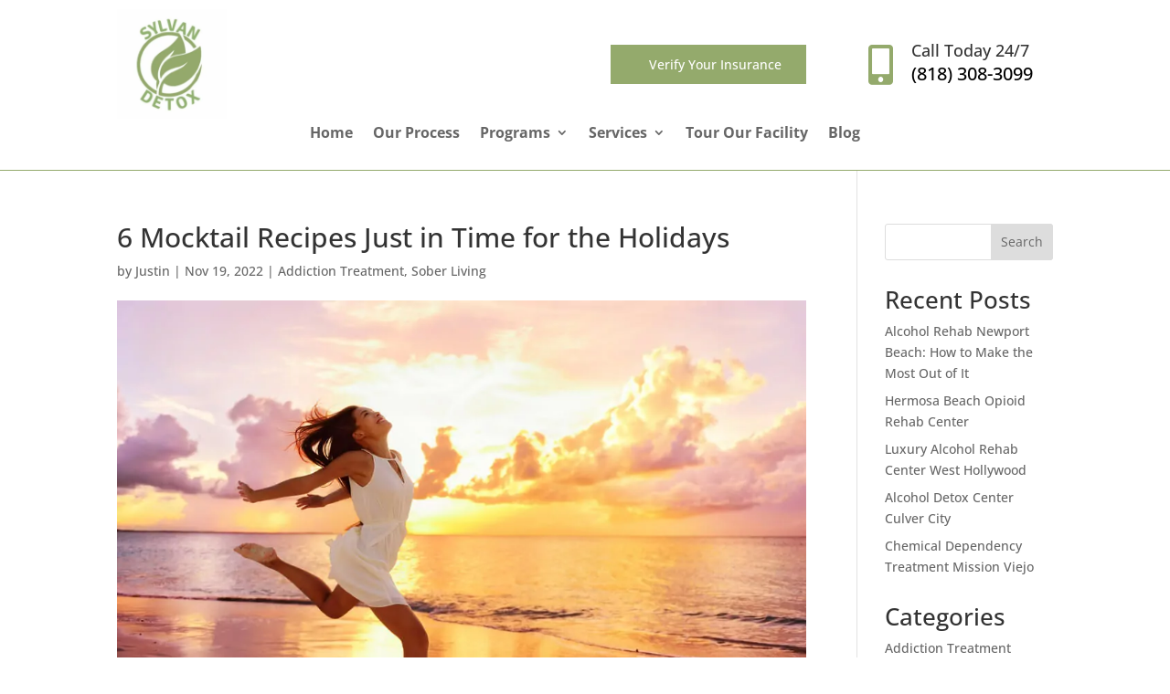

--- FILE ---
content_type: text/html; charset=UTF-8
request_url: https://sylvandetoxla.com/blog/6-mocktail-recipes-just-in-time-for-the-holidays/
body_size: 15469
content:
<!DOCTYPE html>
<html lang="en-US">
<head>
	<meta charset="UTF-8" />
<meta http-equiv="X-UA-Compatible" content="IE=edge">
	<link rel="pingback" href="https://sylvandetoxla.com/wp/xmlrpc.php" />

	<script type="text/javascript">
		document.documentElement.className = 'js';
	</script>
	
	<link rel="preconnect" href="https://fonts.gstatic.com" crossorigin />    <style>
        #wpadminbar #wp-admin-bar-p404_free_top_button .ab-icon:before {
            content: "\f103";
            color:red;
            top: 2px;
        }
    </style>
    <style id="et-divi-open-sans-inline-css">/* Original: https://fonts.googleapis.com/css?family=Open+Sans:300italic,400italic,600italic,700italic,800italic,400,300,600,700,800&#038;subset=latin,latin-ext&#038;display=swap *//* User Agent: Mozilla/5.0 (Unknown; Linux x86_64) AppleWebKit/538.1 (KHTML, like Gecko) Safari/538.1 Daum/4.1 */@font-face {font-family: 'Open Sans';font-style: italic;font-weight: 300;font-stretch: normal;font-display: swap;src: url(https://fonts.gstatic.com/s/opensans/v44/memQYaGs126MiZpBA-UFUIcVXSCEkx2cmqvXlWq8tWZ0Pw86hd0Rk5hkWV4exQ.ttf) format('truetype');}@font-face {font-family: 'Open Sans';font-style: italic;font-weight: 400;font-stretch: normal;font-display: swap;src: url(https://fonts.gstatic.com/s/opensans/v44/memQYaGs126MiZpBA-UFUIcVXSCEkx2cmqvXlWq8tWZ0Pw86hd0Rk8ZkWV4exQ.ttf) format('truetype');}@font-face {font-family: 'Open Sans';font-style: italic;font-weight: 600;font-stretch: normal;font-display: swap;src: url(https://fonts.gstatic.com/s/opensans/v44/memQYaGs126MiZpBA-UFUIcVXSCEkx2cmqvXlWq8tWZ0Pw86hd0RkxhjWV4exQ.ttf) format('truetype');}@font-face {font-family: 'Open Sans';font-style: italic;font-weight: 700;font-stretch: normal;font-display: swap;src: url(https://fonts.gstatic.com/s/opensans/v44/memQYaGs126MiZpBA-UFUIcVXSCEkx2cmqvXlWq8tWZ0Pw86hd0RkyFjWV4exQ.ttf) format('truetype');}@font-face {font-family: 'Open Sans';font-style: italic;font-weight: 800;font-stretch: normal;font-display: swap;src: url(https://fonts.gstatic.com/s/opensans/v44/memQYaGs126MiZpBA-UFUIcVXSCEkx2cmqvXlWq8tWZ0Pw86hd0Rk0ZjWV4exQ.ttf) format('truetype');}@font-face {font-family: 'Open Sans';font-style: normal;font-weight: 300;font-stretch: normal;font-display: swap;src: url(https://fonts.gstatic.com/s/opensans/v44/memSYaGs126MiZpBA-UvWbX2vVnXBbObj2OVZyOOSr4dVJWUgsiH0B4uaVc.ttf) format('truetype');}@font-face {font-family: 'Open Sans';font-style: normal;font-weight: 400;font-stretch: normal;font-display: swap;src: url(https://fonts.gstatic.com/s/opensans/v44/memSYaGs126MiZpBA-UvWbX2vVnXBbObj2OVZyOOSr4dVJWUgsjZ0B4uaVc.ttf) format('truetype');}@font-face {font-family: 'Open Sans';font-style: normal;font-weight: 600;font-stretch: normal;font-display: swap;src: url(https://fonts.gstatic.com/s/opensans/v44/memSYaGs126MiZpBA-UvWbX2vVnXBbObj2OVZyOOSr4dVJWUgsgH1x4uaVc.ttf) format('truetype');}@font-face {font-family: 'Open Sans';font-style: normal;font-weight: 700;font-stretch: normal;font-display: swap;src: url(https://fonts.gstatic.com/s/opensans/v44/memSYaGs126MiZpBA-UvWbX2vVnXBbObj2OVZyOOSr4dVJWUgsg-1x4uaVc.ttf) format('truetype');}@font-face {font-family: 'Open Sans';font-style: normal;font-weight: 800;font-stretch: normal;font-display: swap;src: url(https://fonts.gstatic.com/s/opensans/v44/memSYaGs126MiZpBA-UvWbX2vVnXBbObj2OVZyOOSr4dVJWUgshZ1x4uaVc.ttf) format('truetype');}/* User Agent: Mozilla/5.0 (Windows NT 6.1; WOW64; rv:27.0) Gecko/20100101 Firefox/27.0 */@font-face {font-family: 'Open Sans';font-style: italic;font-weight: 300;font-stretch: normal;font-display: swap;src: url(https://fonts.gstatic.com/l/font?kit=memQYaGs126MiZpBA-UFUIcVXSCEkx2cmqvXlWq8tWZ0Pw86hd0Rk5hkWV4exg&skey=743457fe2cc29280&v=v44) format('woff');}@font-face {font-family: 'Open Sans';font-style: italic;font-weight: 400;font-stretch: normal;font-display: swap;src: url(https://fonts.gstatic.com/l/font?kit=memQYaGs126MiZpBA-UFUIcVXSCEkx2cmqvXlWq8tWZ0Pw86hd0Rk8ZkWV4exg&skey=743457fe2cc29280&v=v44) format('woff');}@font-face {font-family: 'Open Sans';font-style: italic;font-weight: 600;font-stretch: normal;font-display: swap;src: url(https://fonts.gstatic.com/l/font?kit=memQYaGs126MiZpBA-UFUIcVXSCEkx2cmqvXlWq8tWZ0Pw86hd0RkxhjWV4exg&skey=743457fe2cc29280&v=v44) format('woff');}@font-face {font-family: 'Open Sans';font-style: italic;font-weight: 700;font-stretch: normal;font-display: swap;src: url(https://fonts.gstatic.com/l/font?kit=memQYaGs126MiZpBA-UFUIcVXSCEkx2cmqvXlWq8tWZ0Pw86hd0RkyFjWV4exg&skey=743457fe2cc29280&v=v44) format('woff');}@font-face {font-family: 'Open Sans';font-style: italic;font-weight: 800;font-stretch: normal;font-display: swap;src: url(https://fonts.gstatic.com/l/font?kit=memQYaGs126MiZpBA-UFUIcVXSCEkx2cmqvXlWq8tWZ0Pw86hd0Rk0ZjWV4exg&skey=743457fe2cc29280&v=v44) format('woff');}@font-face {font-family: 'Open Sans';font-style: normal;font-weight: 300;font-stretch: normal;font-display: swap;src: url(https://fonts.gstatic.com/l/font?kit=memSYaGs126MiZpBA-UvWbX2vVnXBbObj2OVZyOOSr4dVJWUgsiH0B4uaVQ&skey=62c1cbfccc78b4b2&v=v44) format('woff');}@font-face {font-family: 'Open Sans';font-style: normal;font-weight: 400;font-stretch: normal;font-display: swap;src: url(https://fonts.gstatic.com/l/font?kit=memSYaGs126MiZpBA-UvWbX2vVnXBbObj2OVZyOOSr4dVJWUgsjZ0B4uaVQ&skey=62c1cbfccc78b4b2&v=v44) format('woff');}@font-face {font-family: 'Open Sans';font-style: normal;font-weight: 600;font-stretch: normal;font-display: swap;src: url(https://fonts.gstatic.com/l/font?kit=memSYaGs126MiZpBA-UvWbX2vVnXBbObj2OVZyOOSr4dVJWUgsgH1x4uaVQ&skey=62c1cbfccc78b4b2&v=v44) format('woff');}@font-face {font-family: 'Open Sans';font-style: normal;font-weight: 700;font-stretch: normal;font-display: swap;src: url(https://fonts.gstatic.com/l/font?kit=memSYaGs126MiZpBA-UvWbX2vVnXBbObj2OVZyOOSr4dVJWUgsg-1x4uaVQ&skey=62c1cbfccc78b4b2&v=v44) format('woff');}@font-face {font-family: 'Open Sans';font-style: normal;font-weight: 800;font-stretch: normal;font-display: swap;src: url(https://fonts.gstatic.com/l/font?kit=memSYaGs126MiZpBA-UvWbX2vVnXBbObj2OVZyOOSr4dVJWUgshZ1x4uaVQ&skey=62c1cbfccc78b4b2&v=v44) format('woff');}/* User Agent: Mozilla/5.0 (Windows NT 6.3; rv:39.0) Gecko/20100101 Firefox/39.0 */@font-face {font-family: 'Open Sans';font-style: italic;font-weight: 300;font-stretch: normal;font-display: swap;src: url(https://fonts.gstatic.com/s/opensans/v44/memQYaGs126MiZpBA-UFUIcVXSCEkx2cmqvXlWq8tWZ0Pw86hd0Rk5hkWV4ewA.woff2) format('woff2');}@font-face {font-family: 'Open Sans';font-style: italic;font-weight: 400;font-stretch: normal;font-display: swap;src: url(https://fonts.gstatic.com/s/opensans/v44/memQYaGs126MiZpBA-UFUIcVXSCEkx2cmqvXlWq8tWZ0Pw86hd0Rk8ZkWV4ewA.woff2) format('woff2');}@font-face {font-family: 'Open Sans';font-style: italic;font-weight: 600;font-stretch: normal;font-display: swap;src: url(https://fonts.gstatic.com/s/opensans/v44/memQYaGs126MiZpBA-UFUIcVXSCEkx2cmqvXlWq8tWZ0Pw86hd0RkxhjWV4ewA.woff2) format('woff2');}@font-face {font-family: 'Open Sans';font-style: italic;font-weight: 700;font-stretch: normal;font-display: swap;src: url(https://fonts.gstatic.com/s/opensans/v44/memQYaGs126MiZpBA-UFUIcVXSCEkx2cmqvXlWq8tWZ0Pw86hd0RkyFjWV4ewA.woff2) format('woff2');}@font-face {font-family: 'Open Sans';font-style: italic;font-weight: 800;font-stretch: normal;font-display: swap;src: url(https://fonts.gstatic.com/s/opensans/v44/memQYaGs126MiZpBA-UFUIcVXSCEkx2cmqvXlWq8tWZ0Pw86hd0Rk0ZjWV4ewA.woff2) format('woff2');}@font-face {font-family: 'Open Sans';font-style: normal;font-weight: 300;font-stretch: normal;font-display: swap;src: url(https://fonts.gstatic.com/s/opensans/v44/memSYaGs126MiZpBA-UvWbX2vVnXBbObj2OVZyOOSr4dVJWUgsiH0B4uaVI.woff2) format('woff2');}@font-face {font-family: 'Open Sans';font-style: normal;font-weight: 400;font-stretch: normal;font-display: swap;src: url(https://fonts.gstatic.com/s/opensans/v44/memSYaGs126MiZpBA-UvWbX2vVnXBbObj2OVZyOOSr4dVJWUgsjZ0B4uaVI.woff2) format('woff2');}@font-face {font-family: 'Open Sans';font-style: normal;font-weight: 600;font-stretch: normal;font-display: swap;src: url(https://fonts.gstatic.com/s/opensans/v44/memSYaGs126MiZpBA-UvWbX2vVnXBbObj2OVZyOOSr4dVJWUgsgH1x4uaVI.woff2) format('woff2');}@font-face {font-family: 'Open Sans';font-style: normal;font-weight: 700;font-stretch: normal;font-display: swap;src: url(https://fonts.gstatic.com/s/opensans/v44/memSYaGs126MiZpBA-UvWbX2vVnXBbObj2OVZyOOSr4dVJWUgsg-1x4uaVI.woff2) format('woff2');}@font-face {font-family: 'Open Sans';font-style: normal;font-weight: 800;font-stretch: normal;font-display: swap;src: url(https://fonts.gstatic.com/s/opensans/v44/memSYaGs126MiZpBA-UvWbX2vVnXBbObj2OVZyOOSr4dVJWUgshZ1x4uaVI.woff2) format('woff2');}</style><style id="et-builder-googlefonts-cached-inline">/* Original: https://fonts.googleapis.com/css?family=Open+Sans:300,regular,500,600,700,800,300italic,italic,500italic,600italic,700italic,800italic|Taviraj:100,100italic,200,200italic,300,300italic,regular,italic,500,500italic,600,600italic,700,700italic,800,800italic,900,900italic&#038;subset=latin,latin-ext&#038;display=swap *//* User Agent: Mozilla/5.0 (Unknown; Linux x86_64) AppleWebKit/538.1 (KHTML, like Gecko) Safari/538.1 Daum/4.1 */@font-face {font-family: 'Open Sans';font-style: italic;font-weight: 300;font-stretch: normal;font-display: swap;src: url(https://fonts.gstatic.com/s/opensans/v44/memQYaGs126MiZpBA-UFUIcVXSCEkx2cmqvXlWq8tWZ0Pw86hd0Rk5hkWV4exQ.ttf) format('truetype');}@font-face {font-family: 'Open Sans';font-style: italic;font-weight: 400;font-stretch: normal;font-display: swap;src: url(https://fonts.gstatic.com/s/opensans/v44/memQYaGs126MiZpBA-UFUIcVXSCEkx2cmqvXlWq8tWZ0Pw86hd0Rk8ZkWV4exQ.ttf) format('truetype');}@font-face {font-family: 'Open Sans';font-style: italic;font-weight: 500;font-stretch: normal;font-display: swap;src: url(https://fonts.gstatic.com/s/opensans/v44/memQYaGs126MiZpBA-UFUIcVXSCEkx2cmqvXlWq8tWZ0Pw86hd0Rk_RkWV4exQ.ttf) format('truetype');}@font-face {font-family: 'Open Sans';font-style: italic;font-weight: 600;font-stretch: normal;font-display: swap;src: url(https://fonts.gstatic.com/s/opensans/v44/memQYaGs126MiZpBA-UFUIcVXSCEkx2cmqvXlWq8tWZ0Pw86hd0RkxhjWV4exQ.ttf) format('truetype');}@font-face {font-family: 'Open Sans';font-style: italic;font-weight: 700;font-stretch: normal;font-display: swap;src: url(https://fonts.gstatic.com/s/opensans/v44/memQYaGs126MiZpBA-UFUIcVXSCEkx2cmqvXlWq8tWZ0Pw86hd0RkyFjWV4exQ.ttf) format('truetype');}@font-face {font-family: 'Open Sans';font-style: italic;font-weight: 800;font-stretch: normal;font-display: swap;src: url(https://fonts.gstatic.com/s/opensans/v44/memQYaGs126MiZpBA-UFUIcVXSCEkx2cmqvXlWq8tWZ0Pw86hd0Rk0ZjWV4exQ.ttf) format('truetype');}@font-face {font-family: 'Open Sans';font-style: normal;font-weight: 300;font-stretch: normal;font-display: swap;src: url(https://fonts.gstatic.com/s/opensans/v44/memSYaGs126MiZpBA-UvWbX2vVnXBbObj2OVZyOOSr4dVJWUgsiH0B4uaVc.ttf) format('truetype');}@font-face {font-family: 'Open Sans';font-style: normal;font-weight: 400;font-stretch: normal;font-display: swap;src: url(https://fonts.gstatic.com/s/opensans/v44/memSYaGs126MiZpBA-UvWbX2vVnXBbObj2OVZyOOSr4dVJWUgsjZ0B4uaVc.ttf) format('truetype');}@font-face {font-family: 'Open Sans';font-style: normal;font-weight: 500;font-stretch: normal;font-display: swap;src: url(https://fonts.gstatic.com/s/opensans/v44/memSYaGs126MiZpBA-UvWbX2vVnXBbObj2OVZyOOSr4dVJWUgsjr0B4uaVc.ttf) format('truetype');}@font-face {font-family: 'Open Sans';font-style: normal;font-weight: 600;font-stretch: normal;font-display: swap;src: url(https://fonts.gstatic.com/s/opensans/v44/memSYaGs126MiZpBA-UvWbX2vVnXBbObj2OVZyOOSr4dVJWUgsgH1x4uaVc.ttf) format('truetype');}@font-face {font-family: 'Open Sans';font-style: normal;font-weight: 700;font-stretch: normal;font-display: swap;src: url(https://fonts.gstatic.com/s/opensans/v44/memSYaGs126MiZpBA-UvWbX2vVnXBbObj2OVZyOOSr4dVJWUgsg-1x4uaVc.ttf) format('truetype');}@font-face {font-family: 'Open Sans';font-style: normal;font-weight: 800;font-stretch: normal;font-display: swap;src: url(https://fonts.gstatic.com/s/opensans/v44/memSYaGs126MiZpBA-UvWbX2vVnXBbObj2OVZyOOSr4dVJWUgshZ1x4uaVc.ttf) format('truetype');}@font-face {font-family: 'Taviraj';font-style: italic;font-weight: 100;font-display: swap;src: url(https://fonts.gstatic.com/s/taviraj/v15/ahcdv8Cj3ylylTXzTOwTM_l4pUw.ttf) format('truetype');}@font-face {font-family: 'Taviraj';font-style: italic;font-weight: 200;font-display: swap;src: url(https://fonts.gstatic.com/s/taviraj/v15/ahcev8Cj3ylylTXzTOwTn-hhjGy4.ttf) format('truetype');}@font-face {font-family: 'Taviraj';font-style: italic;font-weight: 300;font-display: swap;src: url(https://fonts.gstatic.com/s/taviraj/v15/ahcev8Cj3ylylTXzTOwT--thjGy4.ttf) format('truetype');}@font-face {font-family: 'Taviraj';font-style: italic;font-weight: 400;font-display: swap;src: url(https://fonts.gstatic.com/s/taviraj/v15/ahcbv8Cj3ylylTXzTOwbXslx.ttf) format('truetype');}@font-face {font-family: 'Taviraj';font-style: italic;font-weight: 500;font-display: swap;src: url(https://fonts.gstatic.com/s/taviraj/v15/ahcev8Cj3ylylTXzTOwTo-phjGy4.ttf) format('truetype');}@font-face {font-family: 'Taviraj';font-style: italic;font-weight: 600;font-display: swap;src: url(https://fonts.gstatic.com/s/taviraj/v15/ahcev8Cj3ylylTXzTOwTj-1hjGy4.ttf) format('truetype');}@font-face {font-family: 'Taviraj';font-style: italic;font-weight: 700;font-display: swap;src: url(https://fonts.gstatic.com/s/taviraj/v15/ahcev8Cj3ylylTXzTOwT6-xhjGy4.ttf) format('truetype');}@font-face {font-family: 'Taviraj';font-style: italic;font-weight: 800;font-display: swap;src: url(https://fonts.gstatic.com/s/taviraj/v15/ahcev8Cj3ylylTXzTOwT9-9hjGy4.ttf) format('truetype');}@font-face {font-family: 'Taviraj';font-style: italic;font-weight: 900;font-display: swap;src: url(https://fonts.gstatic.com/s/taviraj/v15/ahcev8Cj3ylylTXzTOwT0-5hjGy4.ttf) format('truetype');}@font-face {font-family: 'Taviraj';font-style: normal;font-weight: 100;font-display: swap;src: url(https://fonts.gstatic.com/s/taviraj/v15/ahcbv8Cj3ylylTXzRIobXslx.ttf) format('truetype');}@font-face {font-family: 'Taviraj';font-style: normal;font-weight: 200;font-display: swap;src: url(https://fonts.gstatic.com/s/taviraj/v15/ahccv8Cj3ylylTXzRCYKR-BRhQ.ttf) format('truetype');}@font-face {font-family: 'Taviraj';font-style: normal;font-weight: 300;font-display: swap;src: url(https://fonts.gstatic.com/s/taviraj/v15/ahccv8Cj3ylylTXzREIJR-BRhQ.ttf) format('truetype');}@font-face {font-family: 'Taviraj';font-style: normal;font-weight: 400;font-display: swap;src: url(https://fonts.gstatic.com/s/taviraj/v15/ahcZv8Cj3ylylTXzTOcrVw.ttf) format('truetype');}@font-face {font-family: 'Taviraj';font-style: normal;font-weight: 500;font-display: swap;src: url(https://fonts.gstatic.com/s/taviraj/v15/ahccv8Cj3ylylTXzRBoIR-BRhQ.ttf) format('truetype');}@font-face {font-family: 'Taviraj';font-style: normal;font-weight: 600;font-display: swap;src: url(https://fonts.gstatic.com/s/taviraj/v15/ahccv8Cj3ylylTXzRDYPR-BRhQ.ttf) format('truetype');}@font-face {font-family: 'Taviraj';font-style: normal;font-weight: 700;font-display: swap;src: url(https://fonts.gstatic.com/s/taviraj/v15/ahccv8Cj3ylylTXzRFIOR-BRhQ.ttf) format('truetype');}@font-face {font-family: 'Taviraj';font-style: normal;font-weight: 800;font-display: swap;src: url(https://fonts.gstatic.com/s/taviraj/v15/ahccv8Cj3ylylTXzRE4NR-BRhQ.ttf) format('truetype');}@font-face {font-family: 'Taviraj';font-style: normal;font-weight: 900;font-display: swap;src: url(https://fonts.gstatic.com/s/taviraj/v15/ahccv8Cj3ylylTXzRGoMR-BRhQ.ttf) format('truetype');}/* User Agent: Mozilla/5.0 (Windows NT 6.1; WOW64; rv:27.0) Gecko/20100101 Firefox/27.0 */@font-face {font-family: 'Open Sans';font-style: italic;font-weight: 300;font-stretch: normal;font-display: swap;src: url(https://fonts.gstatic.com/l/font?kit=memQYaGs126MiZpBA-UFUIcVXSCEkx2cmqvXlWq8tWZ0Pw86hd0Rk5hkWV4exg&skey=743457fe2cc29280&v=v44) format('woff');}@font-face {font-family: 'Open Sans';font-style: italic;font-weight: 400;font-stretch: normal;font-display: swap;src: url(https://fonts.gstatic.com/l/font?kit=memQYaGs126MiZpBA-UFUIcVXSCEkx2cmqvXlWq8tWZ0Pw86hd0Rk8ZkWV4exg&skey=743457fe2cc29280&v=v44) format('woff');}@font-face {font-family: 'Open Sans';font-style: italic;font-weight: 500;font-stretch: normal;font-display: swap;src: url(https://fonts.gstatic.com/l/font?kit=memQYaGs126MiZpBA-UFUIcVXSCEkx2cmqvXlWq8tWZ0Pw86hd0Rk_RkWV4exg&skey=743457fe2cc29280&v=v44) format('woff');}@font-face {font-family: 'Open Sans';font-style: italic;font-weight: 600;font-stretch: normal;font-display: swap;src: url(https://fonts.gstatic.com/l/font?kit=memQYaGs126MiZpBA-UFUIcVXSCEkx2cmqvXlWq8tWZ0Pw86hd0RkxhjWV4exg&skey=743457fe2cc29280&v=v44) format('woff');}@font-face {font-family: 'Open Sans';font-style: italic;font-weight: 700;font-stretch: normal;font-display: swap;src: url(https://fonts.gstatic.com/l/font?kit=memQYaGs126MiZpBA-UFUIcVXSCEkx2cmqvXlWq8tWZ0Pw86hd0RkyFjWV4exg&skey=743457fe2cc29280&v=v44) format('woff');}@font-face {font-family: 'Open Sans';font-style: italic;font-weight: 800;font-stretch: normal;font-display: swap;src: url(https://fonts.gstatic.com/l/font?kit=memQYaGs126MiZpBA-UFUIcVXSCEkx2cmqvXlWq8tWZ0Pw86hd0Rk0ZjWV4exg&skey=743457fe2cc29280&v=v44) format('woff');}@font-face {font-family: 'Open Sans';font-style: normal;font-weight: 300;font-stretch: normal;font-display: swap;src: url(https://fonts.gstatic.com/l/font?kit=memSYaGs126MiZpBA-UvWbX2vVnXBbObj2OVZyOOSr4dVJWUgsiH0B4uaVQ&skey=62c1cbfccc78b4b2&v=v44) format('woff');}@font-face {font-family: 'Open Sans';font-style: normal;font-weight: 400;font-stretch: normal;font-display: swap;src: url(https://fonts.gstatic.com/l/font?kit=memSYaGs126MiZpBA-UvWbX2vVnXBbObj2OVZyOOSr4dVJWUgsjZ0B4uaVQ&skey=62c1cbfccc78b4b2&v=v44) format('woff');}@font-face {font-family: 'Open Sans';font-style: normal;font-weight: 500;font-stretch: normal;font-display: swap;src: url(https://fonts.gstatic.com/l/font?kit=memSYaGs126MiZpBA-UvWbX2vVnXBbObj2OVZyOOSr4dVJWUgsjr0B4uaVQ&skey=62c1cbfccc78b4b2&v=v44) format('woff');}@font-face {font-family: 'Open Sans';font-style: normal;font-weight: 600;font-stretch: normal;font-display: swap;src: url(https://fonts.gstatic.com/l/font?kit=memSYaGs126MiZpBA-UvWbX2vVnXBbObj2OVZyOOSr4dVJWUgsgH1x4uaVQ&skey=62c1cbfccc78b4b2&v=v44) format('woff');}@font-face {font-family: 'Open Sans';font-style: normal;font-weight: 700;font-stretch: normal;font-display: swap;src: url(https://fonts.gstatic.com/l/font?kit=memSYaGs126MiZpBA-UvWbX2vVnXBbObj2OVZyOOSr4dVJWUgsg-1x4uaVQ&skey=62c1cbfccc78b4b2&v=v44) format('woff');}@font-face {font-family: 'Open Sans';font-style: normal;font-weight: 800;font-stretch: normal;font-display: swap;src: url(https://fonts.gstatic.com/l/font?kit=memSYaGs126MiZpBA-UvWbX2vVnXBbObj2OVZyOOSr4dVJWUgshZ1x4uaVQ&skey=62c1cbfccc78b4b2&v=v44) format('woff');}@font-face {font-family: 'Taviraj';font-style: italic;font-weight: 100;font-display: swap;src: url(https://fonts.gstatic.com/l/font?kit=ahcdv8Cj3ylylTXzTOwTM_l4pU8&skey=4bd059291b34f284&v=v15) format('woff');}@font-face {font-family: 'Taviraj';font-style: italic;font-weight: 200;font-display: swap;src: url(https://fonts.gstatic.com/l/font?kit=ahcev8Cj3ylylTXzTOwTn-hhjGy7&skey=997a6715a9d2426f&v=v15) format('woff');}@font-face {font-family: 'Taviraj';font-style: italic;font-weight: 300;font-display: swap;src: url(https://fonts.gstatic.com/l/font?kit=ahcev8Cj3ylylTXzTOwT--thjGy7&skey=91a1f596364be67e&v=v15) format('woff');}@font-face {font-family: 'Taviraj';font-style: italic;font-weight: 400;font-display: swap;src: url(https://fonts.gstatic.com/l/font?kit=ahcbv8Cj3ylylTXzTOwbXsly&skey=ec8ede096d4e393c&v=v15) format('woff');}@font-face {font-family: 'Taviraj';font-style: italic;font-weight: 500;font-display: swap;src: url(https://fonts.gstatic.com/l/font?kit=ahcev8Cj3ylylTXzTOwTo-phjGy7&skey=2a505bcab83cbdea&v=v15) format('woff');}@font-face {font-family: 'Taviraj';font-style: italic;font-weight: 600;font-display: swap;src: url(https://fonts.gstatic.com/l/font?kit=ahcev8Cj3ylylTXzTOwTj-1hjGy7&skey=6689fd01332b11ed&v=v15) format('woff');}@font-face {font-family: 'Taviraj';font-style: italic;font-weight: 700;font-display: swap;src: url(https://fonts.gstatic.com/l/font?kit=ahcev8Cj3ylylTXzTOwT6-xhjGy7&skey=7af9b0bedf5340be&v=v15) format('woff');}@font-face {font-family: 'Taviraj';font-style: italic;font-weight: 800;font-display: swap;src: url(https://fonts.gstatic.com/l/font?kit=ahcev8Cj3ylylTXzTOwT9-9hjGy7&skey=c12a62ee6ac08fd4&v=v15) format('woff');}@font-face {font-family: 'Taviraj';font-style: italic;font-weight: 900;font-display: swap;src: url(https://fonts.gstatic.com/l/font?kit=ahcev8Cj3ylylTXzTOwT0-5hjGy7&skey=41cc2f53b338c92d&v=v15) format('woff');}@font-face {font-family: 'Taviraj';font-style: normal;font-weight: 100;font-display: swap;src: url(https://fonts.gstatic.com/l/font?kit=ahcbv8Cj3ylylTXzRIobXsly&skey=3de110766c658f76&v=v15) format('woff');}@font-face {font-family: 'Taviraj';font-style: normal;font-weight: 200;font-display: swap;src: url(https://fonts.gstatic.com/l/font?kit=ahccv8Cj3ylylTXzRCYKR-BRhg&skey=c60df9a0b4c6c0d6&v=v15) format('woff');}@font-face {font-family: 'Taviraj';font-style: normal;font-weight: 300;font-display: swap;src: url(https://fonts.gstatic.com/l/font?kit=ahccv8Cj3ylylTXzREIJR-BRhg&skey=61be46dfbed94b48&v=v15) format('woff');}@font-face {font-family: 'Taviraj';font-style: normal;font-weight: 400;font-display: swap;src: url(https://fonts.gstatic.com/l/font?kit=ahcZv8Cj3ylylTXzTOcrVA&skey=e380adc86ebdb4d0&v=v15) format('woff');}@font-face {font-family: 'Taviraj';font-style: normal;font-weight: 500;font-display: swap;src: url(https://fonts.gstatic.com/l/font?kit=ahccv8Cj3ylylTXzRBoIR-BRhg&skey=31cb9dfd231716fa&v=v15) format('woff');}@font-face {font-family: 'Taviraj';font-style: normal;font-weight: 600;font-display: swap;src: url(https://fonts.gstatic.com/l/font?kit=ahccv8Cj3ylylTXzRDYPR-BRhg&skey=b5d0593c6c460423&v=v15) format('woff');}@font-face {font-family: 'Taviraj';font-style: normal;font-weight: 700;font-display: swap;src: url(https://fonts.gstatic.com/l/font?kit=ahccv8Cj3ylylTXzRFIOR-BRhg&skey=95180f6e84ebe189&v=v15) format('woff');}@font-face {font-family: 'Taviraj';font-style: normal;font-weight: 800;font-display: swap;src: url(https://fonts.gstatic.com/l/font?kit=ahccv8Cj3ylylTXzRE4NR-BRhg&skey=8e0d3b53064d50fe&v=v15) format('woff');}@font-face {font-family: 'Taviraj';font-style: normal;font-weight: 900;font-display: swap;src: url(https://fonts.gstatic.com/l/font?kit=ahccv8Cj3ylylTXzRGoMR-BRhg&skey=8929152a5e146544&v=v15) format('woff');}/* User Agent: Mozilla/5.0 (Windows NT 6.3; rv:39.0) Gecko/20100101 Firefox/39.0 */@font-face {font-family: 'Open Sans';font-style: italic;font-weight: 300;font-stretch: normal;font-display: swap;src: url(https://fonts.gstatic.com/s/opensans/v44/memQYaGs126MiZpBA-UFUIcVXSCEkx2cmqvXlWq8tWZ0Pw86hd0Rk5hkWV4ewA.woff2) format('woff2');}@font-face {font-family: 'Open Sans';font-style: italic;font-weight: 400;font-stretch: normal;font-display: swap;src: url(https://fonts.gstatic.com/s/opensans/v44/memQYaGs126MiZpBA-UFUIcVXSCEkx2cmqvXlWq8tWZ0Pw86hd0Rk8ZkWV4ewA.woff2) format('woff2');}@font-face {font-family: 'Open Sans';font-style: italic;font-weight: 500;font-stretch: normal;font-display: swap;src: url(https://fonts.gstatic.com/s/opensans/v44/memQYaGs126MiZpBA-UFUIcVXSCEkx2cmqvXlWq8tWZ0Pw86hd0Rk_RkWV4ewA.woff2) format('woff2');}@font-face {font-family: 'Open Sans';font-style: italic;font-weight: 600;font-stretch: normal;font-display: swap;src: url(https://fonts.gstatic.com/s/opensans/v44/memQYaGs126MiZpBA-UFUIcVXSCEkx2cmqvXlWq8tWZ0Pw86hd0RkxhjWV4ewA.woff2) format('woff2');}@font-face {font-family: 'Open Sans';font-style: italic;font-weight: 700;font-stretch: normal;font-display: swap;src: url(https://fonts.gstatic.com/s/opensans/v44/memQYaGs126MiZpBA-UFUIcVXSCEkx2cmqvXlWq8tWZ0Pw86hd0RkyFjWV4ewA.woff2) format('woff2');}@font-face {font-family: 'Open Sans';font-style: italic;font-weight: 800;font-stretch: normal;font-display: swap;src: url(https://fonts.gstatic.com/s/opensans/v44/memQYaGs126MiZpBA-UFUIcVXSCEkx2cmqvXlWq8tWZ0Pw86hd0Rk0ZjWV4ewA.woff2) format('woff2');}@font-face {font-family: 'Open Sans';font-style: normal;font-weight: 300;font-stretch: normal;font-display: swap;src: url(https://fonts.gstatic.com/s/opensans/v44/memSYaGs126MiZpBA-UvWbX2vVnXBbObj2OVZyOOSr4dVJWUgsiH0B4uaVI.woff2) format('woff2');}@font-face {font-family: 'Open Sans';font-style: normal;font-weight: 400;font-stretch: normal;font-display: swap;src: url(https://fonts.gstatic.com/s/opensans/v44/memSYaGs126MiZpBA-UvWbX2vVnXBbObj2OVZyOOSr4dVJWUgsjZ0B4uaVI.woff2) format('woff2');}@font-face {font-family: 'Open Sans';font-style: normal;font-weight: 500;font-stretch: normal;font-display: swap;src: url(https://fonts.gstatic.com/s/opensans/v44/memSYaGs126MiZpBA-UvWbX2vVnXBbObj2OVZyOOSr4dVJWUgsjr0B4uaVI.woff2) format('woff2');}@font-face {font-family: 'Open Sans';font-style: normal;font-weight: 600;font-stretch: normal;font-display: swap;src: url(https://fonts.gstatic.com/s/opensans/v44/memSYaGs126MiZpBA-UvWbX2vVnXBbObj2OVZyOOSr4dVJWUgsgH1x4uaVI.woff2) format('woff2');}@font-face {font-family: 'Open Sans';font-style: normal;font-weight: 700;font-stretch: normal;font-display: swap;src: url(https://fonts.gstatic.com/s/opensans/v44/memSYaGs126MiZpBA-UvWbX2vVnXBbObj2OVZyOOSr4dVJWUgsg-1x4uaVI.woff2) format('woff2');}@font-face {font-family: 'Open Sans';font-style: normal;font-weight: 800;font-stretch: normal;font-display: swap;src: url(https://fonts.gstatic.com/s/opensans/v44/memSYaGs126MiZpBA-UvWbX2vVnXBbObj2OVZyOOSr4dVJWUgshZ1x4uaVI.woff2) format('woff2');}@font-face {font-family: 'Taviraj';font-style: italic;font-weight: 100;font-display: swap;src: url(https://fonts.gstatic.com/s/taviraj/v15/ahcdv8Cj3ylylTXzTOwTM_l4pUk.woff2) format('woff2');}@font-face {font-family: 'Taviraj';font-style: italic;font-weight: 200;font-display: swap;src: url(https://fonts.gstatic.com/s/taviraj/v15/ahcev8Cj3ylylTXzTOwTn-hhjGy9.woff2) format('woff2');}@font-face {font-family: 'Taviraj';font-style: italic;font-weight: 300;font-display: swap;src: url(https://fonts.gstatic.com/s/taviraj/v15/ahcev8Cj3ylylTXzTOwT--thjGy9.woff2) format('woff2');}@font-face {font-family: 'Taviraj';font-style: italic;font-weight: 400;font-display: swap;src: url(https://fonts.gstatic.com/s/taviraj/v15/ahcbv8Cj3ylylTXzTOwbXsl0.woff2) format('woff2');}@font-face {font-family: 'Taviraj';font-style: italic;font-weight: 500;font-display: swap;src: url(https://fonts.gstatic.com/s/taviraj/v15/ahcev8Cj3ylylTXzTOwTo-phjGy9.woff2) format('woff2');}@font-face {font-family: 'Taviraj';font-style: italic;font-weight: 600;font-display: swap;src: url(https://fonts.gstatic.com/s/taviraj/v15/ahcev8Cj3ylylTXzTOwTj-1hjGy9.woff2) format('woff2');}@font-face {font-family: 'Taviraj';font-style: italic;font-weight: 700;font-display: swap;src: url(https://fonts.gstatic.com/s/taviraj/v15/ahcev8Cj3ylylTXzTOwT6-xhjGy9.woff2) format('woff2');}@font-face {font-family: 'Taviraj';font-style: italic;font-weight: 800;font-display: swap;src: url(https://fonts.gstatic.com/s/taviraj/v15/ahcev8Cj3ylylTXzTOwT9-9hjGy9.woff2) format('woff2');}@font-face {font-family: 'Taviraj';font-style: italic;font-weight: 900;font-display: swap;src: url(https://fonts.gstatic.com/s/taviraj/v15/ahcev8Cj3ylylTXzTOwT0-5hjGy9.woff2) format('woff2');}@font-face {font-family: 'Taviraj';font-style: normal;font-weight: 100;font-display: swap;src: url(https://fonts.gstatic.com/s/taviraj/v15/ahcbv8Cj3ylylTXzRIobXsl0.woff2) format('woff2');}@font-face {font-family: 'Taviraj';font-style: normal;font-weight: 200;font-display: swap;src: url(https://fonts.gstatic.com/s/taviraj/v15/ahccv8Cj3ylylTXzRCYKR-BRgA.woff2) format('woff2');}@font-face {font-family: 'Taviraj';font-style: normal;font-weight: 300;font-display: swap;src: url(https://fonts.gstatic.com/s/taviraj/v15/ahccv8Cj3ylylTXzREIJR-BRgA.woff2) format('woff2');}@font-face {font-family: 'Taviraj';font-style: normal;font-weight: 400;font-display: swap;src: url(https://fonts.gstatic.com/s/taviraj/v15/ahcZv8Cj3ylylTXzTOcrUg.woff2) format('woff2');}@font-face {font-family: 'Taviraj';font-style: normal;font-weight: 500;font-display: swap;src: url(https://fonts.gstatic.com/s/taviraj/v15/ahccv8Cj3ylylTXzRBoIR-BRgA.woff2) format('woff2');}@font-face {font-family: 'Taviraj';font-style: normal;font-weight: 600;font-display: swap;src: url(https://fonts.gstatic.com/s/taviraj/v15/ahccv8Cj3ylylTXzRDYPR-BRgA.woff2) format('woff2');}@font-face {font-family: 'Taviraj';font-style: normal;font-weight: 700;font-display: swap;src: url(https://fonts.gstatic.com/s/taviraj/v15/ahccv8Cj3ylylTXzRFIOR-BRgA.woff2) format('woff2');}@font-face {font-family: 'Taviraj';font-style: normal;font-weight: 800;font-display: swap;src: url(https://fonts.gstatic.com/s/taviraj/v15/ahccv8Cj3ylylTXzRE4NR-BRgA.woff2) format('woff2');}@font-face {font-family: 'Taviraj';font-style: normal;font-weight: 900;font-display: swap;src: url(https://fonts.gstatic.com/s/taviraj/v15/ahccv8Cj3ylylTXzRGoMR-BRgA.woff2) format('woff2');}</style><meta name='robots' content='index, follow, max-image-preview:large, max-snippet:-1, max-video-preview:-1' />

	<!-- This site is optimized with the Yoast SEO plugin v22.5 - https://yoast.com/wordpress/plugins/seo/ -->
	<title>6 Mocktail Recipes Just in Time for the Holidays</title>
	<meta name="description" content="Are you or a loved one in need of medical detox and rehab treatment? We are here to help YOU, call Sylvan Detox at (818) 308-3099!" />
	<link rel="canonical" href="https://sylvandetoxla.com/blog/6-mocktail-recipes-just-in-time-for-the-holidays/" />
	<meta property="og:locale" content="en_US" />
	<meta property="og:type" content="article" />
	<meta property="og:title" content="6 Mocktail Recipes Just in Time for the Holidays" />
	<meta property="og:description" content="Are you or a loved one in need of medical detox and rehab treatment? We are here to help YOU, call Sylvan Detox at (818) 308-3099!" />
	<meta property="og:url" content="https://sylvandetoxla.com/blog/6-mocktail-recipes-just-in-time-for-the-holidays/" />
	<meta property="og:site_name" content="Sylvan Detox LA" />
	<meta property="article:published_time" content="2022-11-19T14:30:29+00:00" />
	<meta property="article:modified_time" content="2022-11-23T14:44:52+00:00" />
	<meta property="og:image" content="https://sylvandetoxla.com/wp-content/uploads/2022/06/shutterstock_433701907-1.jpg" />
	<meta property="og:image:width" content="1000" />
	<meta property="og:image:height" content="667" />
	<meta property="og:image:type" content="image/jpeg" />
	<meta name="author" content="Justin" />
	<meta name="twitter:card" content="summary_large_image" />
	<meta name="twitter:label1" content="Written by" />
	<meta name="twitter:data1" content="Justin" />
	<meta name="twitter:label2" content="Est. reading time" />
	<meta name="twitter:data2" content="6 minutes" />
	<script type="application/ld+json" class="yoast-schema-graph">{"@context":"https://schema.org","@graph":[{"@type":"WebPage","@id":"https://sylvandetoxla.com/blog/6-mocktail-recipes-just-in-time-for-the-holidays/","url":"https://sylvandetoxla.com/blog/6-mocktail-recipes-just-in-time-for-the-holidays/","name":"6 Mocktail Recipes Just in Time for the Holidays","isPartOf":{"@id":"https://sylvandetoxla.com/#website"},"primaryImageOfPage":{"@id":"https://sylvandetoxla.com/blog/6-mocktail-recipes-just-in-time-for-the-holidays/#primaryimage"},"image":{"@id":"https://sylvandetoxla.com/blog/6-mocktail-recipes-just-in-time-for-the-holidays/#primaryimage"},"thumbnailUrl":"https://sylvandetoxla.com/app/uploads/2022/06/shutterstock_433701907-1.jpg","datePublished":"2022-11-19T14:30:29+00:00","dateModified":"2022-11-23T14:44:52+00:00","author":{"@id":"https://sylvandetoxla.com/#/schema/person/cb34fb436e893cdfdc20bf1bfdefae5d"},"description":"Are you or a loved one in need of medical detox and rehab treatment? We are here to help YOU, call Sylvan Detox at (818) 308-3099!","breadcrumb":{"@id":"https://sylvandetoxla.com/blog/6-mocktail-recipes-just-in-time-for-the-holidays/#breadcrumb"},"inLanguage":"en-US","potentialAction":[{"@type":"ReadAction","target":["https://sylvandetoxla.com/blog/6-mocktail-recipes-just-in-time-for-the-holidays/"]}]},{"@type":"ImageObject","inLanguage":"en-US","@id":"https://sylvandetoxla.com/blog/6-mocktail-recipes-just-in-time-for-the-holidays/#primaryimage","url":"https://sylvandetoxla.com/app/uploads/2022/06/shutterstock_433701907-1.jpg","contentUrl":"https://sylvandetoxla.com/app/uploads/2022/06/shutterstock_433701907-1.jpg","width":1000,"height":667,"caption":"6 Mocktail Recipes Just in Time for the Holidays"},{"@type":"BreadcrumbList","@id":"https://sylvandetoxla.com/blog/6-mocktail-recipes-just-in-time-for-the-holidays/#breadcrumb","itemListElement":[{"@type":"ListItem","position":1,"name":"Home","item":"https://sylvandetoxla.com/"},{"@type":"ListItem","position":2,"name":"Blog","item":"https://sylvandetoxla.com/blog/"},{"@type":"ListItem","position":3,"name":"6 Mocktail Recipes Just in Time for the Holidays"}]},{"@type":"WebSite","@id":"https://sylvandetoxla.com/#website","url":"https://sylvandetoxla.com/","name":"Sylvan Detox LA","description":"Medical Detox &amp; Treatment Center","potentialAction":[{"@type":"SearchAction","target":{"@type":"EntryPoint","urlTemplate":"https://sylvandetoxla.com/?s={search_term_string}"},"query-input":"required name=search_term_string"}],"inLanguage":"en-US"},{"@type":"Person","@id":"https://sylvandetoxla.com/#/schema/person/cb34fb436e893cdfdc20bf1bfdefae5d","name":"Justin","image":{"@type":"ImageObject","inLanguage":"en-US","@id":"https://sylvandetoxla.com/#/schema/person/image/","url":"https://secure.gravatar.com/avatar/6ad84753c25bea09aebae80090eb1611?s=96&d=mm&r=g","contentUrl":"https://secure.gravatar.com/avatar/6ad84753c25bea09aebae80090eb1611?s=96&d=mm&r=g","caption":"Justin"},"url":"https://sylvandetoxla.com/blog/author/justin/"}]}</script>
	<!-- / Yoast SEO plugin. -->


<link rel="alternate" type="application/rss+xml" title="Sylvan Detox LA &raquo; Feed" href="https://sylvandetoxla.com/feed/" />
<link rel="alternate" type="application/rss+xml" title="Sylvan Detox LA &raquo; Comments Feed" href="https://sylvandetoxla.com/comments/feed/" />
<link rel="alternate" type="application/rss+xml" title="Sylvan Detox LA &raquo; 6 Mocktail Recipes Just in Time for the Holidays Comments Feed" href="https://sylvandetoxla.com/blog/6-mocktail-recipes-just-in-time-for-the-holidays/feed/" />
<meta content="Divi v.4.25.0" name="generator"/><link rel='stylesheet' id='wp-block-library-css' href='https://sylvandetoxla.com/wp/wp-includes/css/dist/block-library/style.min.css?ver=6.5.2' type='text/css' media='all' />
<style id='wp-block-library-theme-inline-css' type='text/css'>
.wp-block-audio figcaption{color:#555;font-size:13px;text-align:center}.is-dark-theme .wp-block-audio figcaption{color:#ffffffa6}.wp-block-audio{margin:0 0 1em}.wp-block-code{border:1px solid #ccc;border-radius:4px;font-family:Menlo,Consolas,monaco,monospace;padding:.8em 1em}.wp-block-embed figcaption{color:#555;font-size:13px;text-align:center}.is-dark-theme .wp-block-embed figcaption{color:#ffffffa6}.wp-block-embed{margin:0 0 1em}.blocks-gallery-caption{color:#555;font-size:13px;text-align:center}.is-dark-theme .blocks-gallery-caption{color:#ffffffa6}.wp-block-image figcaption{color:#555;font-size:13px;text-align:center}.is-dark-theme .wp-block-image figcaption{color:#ffffffa6}.wp-block-image{margin:0 0 1em}.wp-block-pullquote{border-bottom:4px solid;border-top:4px solid;color:currentColor;margin-bottom:1.75em}.wp-block-pullquote cite,.wp-block-pullquote footer,.wp-block-pullquote__citation{color:currentColor;font-size:.8125em;font-style:normal;text-transform:uppercase}.wp-block-quote{border-left:.25em solid;margin:0 0 1.75em;padding-left:1em}.wp-block-quote cite,.wp-block-quote footer{color:currentColor;font-size:.8125em;font-style:normal;position:relative}.wp-block-quote.has-text-align-right{border-left:none;border-right:.25em solid;padding-left:0;padding-right:1em}.wp-block-quote.has-text-align-center{border:none;padding-left:0}.wp-block-quote.is-large,.wp-block-quote.is-style-large,.wp-block-quote.is-style-plain{border:none}.wp-block-search .wp-block-search__label{font-weight:700}.wp-block-search__button{border:1px solid #ccc;padding:.375em .625em}:where(.wp-block-group.has-background){padding:1.25em 2.375em}.wp-block-separator.has-css-opacity{opacity:.4}.wp-block-separator{border:none;border-bottom:2px solid;margin-left:auto;margin-right:auto}.wp-block-separator.has-alpha-channel-opacity{opacity:1}.wp-block-separator:not(.is-style-wide):not(.is-style-dots){width:100px}.wp-block-separator.has-background:not(.is-style-dots){border-bottom:none;height:1px}.wp-block-separator.has-background:not(.is-style-wide):not(.is-style-dots){height:2px}.wp-block-table{margin:0 0 1em}.wp-block-table td,.wp-block-table th{word-break:normal}.wp-block-table figcaption{color:#555;font-size:13px;text-align:center}.is-dark-theme .wp-block-table figcaption{color:#ffffffa6}.wp-block-video figcaption{color:#555;font-size:13px;text-align:center}.is-dark-theme .wp-block-video figcaption{color:#ffffffa6}.wp-block-video{margin:0 0 1em}.wp-block-template-part.has-background{margin-bottom:0;margin-top:0;padding:1.25em 2.375em}
</style>
<style id='global-styles-inline-css' type='text/css'>
body{--wp--preset--color--black: #000000;--wp--preset--color--cyan-bluish-gray: #abb8c3;--wp--preset--color--white: #ffffff;--wp--preset--color--pale-pink: #f78da7;--wp--preset--color--vivid-red: #cf2e2e;--wp--preset--color--luminous-vivid-orange: #ff6900;--wp--preset--color--luminous-vivid-amber: #fcb900;--wp--preset--color--light-green-cyan: #7bdcb5;--wp--preset--color--vivid-green-cyan: #00d084;--wp--preset--color--pale-cyan-blue: #8ed1fc;--wp--preset--color--vivid-cyan-blue: #0693e3;--wp--preset--color--vivid-purple: #9b51e0;--wp--preset--gradient--vivid-cyan-blue-to-vivid-purple: linear-gradient(135deg,rgba(6,147,227,1) 0%,rgb(155,81,224) 100%);--wp--preset--gradient--light-green-cyan-to-vivid-green-cyan: linear-gradient(135deg,rgb(122,220,180) 0%,rgb(0,208,130) 100%);--wp--preset--gradient--luminous-vivid-amber-to-luminous-vivid-orange: linear-gradient(135deg,rgba(252,185,0,1) 0%,rgba(255,105,0,1) 100%);--wp--preset--gradient--luminous-vivid-orange-to-vivid-red: linear-gradient(135deg,rgba(255,105,0,1) 0%,rgb(207,46,46) 100%);--wp--preset--gradient--very-light-gray-to-cyan-bluish-gray: linear-gradient(135deg,rgb(238,238,238) 0%,rgb(169,184,195) 100%);--wp--preset--gradient--cool-to-warm-spectrum: linear-gradient(135deg,rgb(74,234,220) 0%,rgb(151,120,209) 20%,rgb(207,42,186) 40%,rgb(238,44,130) 60%,rgb(251,105,98) 80%,rgb(254,248,76) 100%);--wp--preset--gradient--blush-light-purple: linear-gradient(135deg,rgb(255,206,236) 0%,rgb(152,150,240) 100%);--wp--preset--gradient--blush-bordeaux: linear-gradient(135deg,rgb(254,205,165) 0%,rgb(254,45,45) 50%,rgb(107,0,62) 100%);--wp--preset--gradient--luminous-dusk: linear-gradient(135deg,rgb(255,203,112) 0%,rgb(199,81,192) 50%,rgb(65,88,208) 100%);--wp--preset--gradient--pale-ocean: linear-gradient(135deg,rgb(255,245,203) 0%,rgb(182,227,212) 50%,rgb(51,167,181) 100%);--wp--preset--gradient--electric-grass: linear-gradient(135deg,rgb(202,248,128) 0%,rgb(113,206,126) 100%);--wp--preset--gradient--midnight: linear-gradient(135deg,rgb(2,3,129) 0%,rgb(40,116,252) 100%);--wp--preset--font-size--small: 13px;--wp--preset--font-size--medium: 20px;--wp--preset--font-size--large: 36px;--wp--preset--font-size--x-large: 42px;--wp--preset--spacing--20: 0.44rem;--wp--preset--spacing--30: 0.67rem;--wp--preset--spacing--40: 1rem;--wp--preset--spacing--50: 1.5rem;--wp--preset--spacing--60: 2.25rem;--wp--preset--spacing--70: 3.38rem;--wp--preset--spacing--80: 5.06rem;--wp--preset--shadow--natural: 6px 6px 9px rgba(0, 0, 0, 0.2);--wp--preset--shadow--deep: 12px 12px 50px rgba(0, 0, 0, 0.4);--wp--preset--shadow--sharp: 6px 6px 0px rgba(0, 0, 0, 0.2);--wp--preset--shadow--outlined: 6px 6px 0px -3px rgba(255, 255, 255, 1), 6px 6px rgba(0, 0, 0, 1);--wp--preset--shadow--crisp: 6px 6px 0px rgba(0, 0, 0, 1);}body { margin: 0;--wp--style--global--content-size: 823px;--wp--style--global--wide-size: 1080px; }.wp-site-blocks > .alignleft { float: left; margin-right: 2em; }.wp-site-blocks > .alignright { float: right; margin-left: 2em; }.wp-site-blocks > .aligncenter { justify-content: center; margin-left: auto; margin-right: auto; }:where(.is-layout-flex){gap: 0.5em;}:where(.is-layout-grid){gap: 0.5em;}body .is-layout-flow > .alignleft{float: left;margin-inline-start: 0;margin-inline-end: 2em;}body .is-layout-flow > .alignright{float: right;margin-inline-start: 2em;margin-inline-end: 0;}body .is-layout-flow > .aligncenter{margin-left: auto !important;margin-right: auto !important;}body .is-layout-constrained > .alignleft{float: left;margin-inline-start: 0;margin-inline-end: 2em;}body .is-layout-constrained > .alignright{float: right;margin-inline-start: 2em;margin-inline-end: 0;}body .is-layout-constrained > .aligncenter{margin-left: auto !important;margin-right: auto !important;}body .is-layout-constrained > :where(:not(.alignleft):not(.alignright):not(.alignfull)){max-width: var(--wp--style--global--content-size);margin-left: auto !important;margin-right: auto !important;}body .is-layout-constrained > .alignwide{max-width: var(--wp--style--global--wide-size);}body .is-layout-flex{display: flex;}body .is-layout-flex{flex-wrap: wrap;align-items: center;}body .is-layout-flex > *{margin: 0;}body .is-layout-grid{display: grid;}body .is-layout-grid > *{margin: 0;}body{padding-top: 0px;padding-right: 0px;padding-bottom: 0px;padding-left: 0px;}a:where(:not(.wp-element-button)){text-decoration: underline;}.wp-element-button, .wp-block-button__link{background-color: #32373c;border-width: 0;color: #fff;font-family: inherit;font-size: inherit;line-height: inherit;padding: calc(0.667em + 2px) calc(1.333em + 2px);text-decoration: none;}.has-black-color{color: var(--wp--preset--color--black) !important;}.has-cyan-bluish-gray-color{color: var(--wp--preset--color--cyan-bluish-gray) !important;}.has-white-color{color: var(--wp--preset--color--white) !important;}.has-pale-pink-color{color: var(--wp--preset--color--pale-pink) !important;}.has-vivid-red-color{color: var(--wp--preset--color--vivid-red) !important;}.has-luminous-vivid-orange-color{color: var(--wp--preset--color--luminous-vivid-orange) !important;}.has-luminous-vivid-amber-color{color: var(--wp--preset--color--luminous-vivid-amber) !important;}.has-light-green-cyan-color{color: var(--wp--preset--color--light-green-cyan) !important;}.has-vivid-green-cyan-color{color: var(--wp--preset--color--vivid-green-cyan) !important;}.has-pale-cyan-blue-color{color: var(--wp--preset--color--pale-cyan-blue) !important;}.has-vivid-cyan-blue-color{color: var(--wp--preset--color--vivid-cyan-blue) !important;}.has-vivid-purple-color{color: var(--wp--preset--color--vivid-purple) !important;}.has-black-background-color{background-color: var(--wp--preset--color--black) !important;}.has-cyan-bluish-gray-background-color{background-color: var(--wp--preset--color--cyan-bluish-gray) !important;}.has-white-background-color{background-color: var(--wp--preset--color--white) !important;}.has-pale-pink-background-color{background-color: var(--wp--preset--color--pale-pink) !important;}.has-vivid-red-background-color{background-color: var(--wp--preset--color--vivid-red) !important;}.has-luminous-vivid-orange-background-color{background-color: var(--wp--preset--color--luminous-vivid-orange) !important;}.has-luminous-vivid-amber-background-color{background-color: var(--wp--preset--color--luminous-vivid-amber) !important;}.has-light-green-cyan-background-color{background-color: var(--wp--preset--color--light-green-cyan) !important;}.has-vivid-green-cyan-background-color{background-color: var(--wp--preset--color--vivid-green-cyan) !important;}.has-pale-cyan-blue-background-color{background-color: var(--wp--preset--color--pale-cyan-blue) !important;}.has-vivid-cyan-blue-background-color{background-color: var(--wp--preset--color--vivid-cyan-blue) !important;}.has-vivid-purple-background-color{background-color: var(--wp--preset--color--vivid-purple) !important;}.has-black-border-color{border-color: var(--wp--preset--color--black) !important;}.has-cyan-bluish-gray-border-color{border-color: var(--wp--preset--color--cyan-bluish-gray) !important;}.has-white-border-color{border-color: var(--wp--preset--color--white) !important;}.has-pale-pink-border-color{border-color: var(--wp--preset--color--pale-pink) !important;}.has-vivid-red-border-color{border-color: var(--wp--preset--color--vivid-red) !important;}.has-luminous-vivid-orange-border-color{border-color: var(--wp--preset--color--luminous-vivid-orange) !important;}.has-luminous-vivid-amber-border-color{border-color: var(--wp--preset--color--luminous-vivid-amber) !important;}.has-light-green-cyan-border-color{border-color: var(--wp--preset--color--light-green-cyan) !important;}.has-vivid-green-cyan-border-color{border-color: var(--wp--preset--color--vivid-green-cyan) !important;}.has-pale-cyan-blue-border-color{border-color: var(--wp--preset--color--pale-cyan-blue) !important;}.has-vivid-cyan-blue-border-color{border-color: var(--wp--preset--color--vivid-cyan-blue) !important;}.has-vivid-purple-border-color{border-color: var(--wp--preset--color--vivid-purple) !important;}.has-vivid-cyan-blue-to-vivid-purple-gradient-background{background: var(--wp--preset--gradient--vivid-cyan-blue-to-vivid-purple) !important;}.has-light-green-cyan-to-vivid-green-cyan-gradient-background{background: var(--wp--preset--gradient--light-green-cyan-to-vivid-green-cyan) !important;}.has-luminous-vivid-amber-to-luminous-vivid-orange-gradient-background{background: var(--wp--preset--gradient--luminous-vivid-amber-to-luminous-vivid-orange) !important;}.has-luminous-vivid-orange-to-vivid-red-gradient-background{background: var(--wp--preset--gradient--luminous-vivid-orange-to-vivid-red) !important;}.has-very-light-gray-to-cyan-bluish-gray-gradient-background{background: var(--wp--preset--gradient--very-light-gray-to-cyan-bluish-gray) !important;}.has-cool-to-warm-spectrum-gradient-background{background: var(--wp--preset--gradient--cool-to-warm-spectrum) !important;}.has-blush-light-purple-gradient-background{background: var(--wp--preset--gradient--blush-light-purple) !important;}.has-blush-bordeaux-gradient-background{background: var(--wp--preset--gradient--blush-bordeaux) !important;}.has-luminous-dusk-gradient-background{background: var(--wp--preset--gradient--luminous-dusk) !important;}.has-pale-ocean-gradient-background{background: var(--wp--preset--gradient--pale-ocean) !important;}.has-electric-grass-gradient-background{background: var(--wp--preset--gradient--electric-grass) !important;}.has-midnight-gradient-background{background: var(--wp--preset--gradient--midnight) !important;}.has-small-font-size{font-size: var(--wp--preset--font-size--small) !important;}.has-medium-font-size{font-size: var(--wp--preset--font-size--medium) !important;}.has-large-font-size{font-size: var(--wp--preset--font-size--large) !important;}.has-x-large-font-size{font-size: var(--wp--preset--font-size--x-large) !important;}
.wp-block-navigation a:where(:not(.wp-element-button)){color: inherit;}
:where(.wp-block-post-template.is-layout-flex){gap: 1.25em;}:where(.wp-block-post-template.is-layout-grid){gap: 1.25em;}
:where(.wp-block-columns.is-layout-flex){gap: 2em;}:where(.wp-block-columns.is-layout-grid){gap: 2em;}
.wp-block-pullquote{font-size: 1.5em;line-height: 1.6;}
</style>
<link rel='stylesheet' id='divi-style-pum-css' href='https://sylvandetoxla.com/app/themes/Divi/style-static.min.css?ver=4.25.0' type='text/css' media='all' />
<script type="text/javascript" src="https://sylvandetoxla.com/wp/wp-includes/js/jquery/jquery.min.js?ver=3.7.1" id="jquery-core-js"></script>
<script type="text/javascript" src="https://sylvandetoxla.com/wp/wp-includes/js/jquery/jquery-migrate.min.js?ver=3.4.1" id="jquery-migrate-js"></script>
<link rel="https://api.w.org/" href="https://sylvandetoxla.com/wp-json/" /><link rel="alternate" type="application/json" href="https://sylvandetoxla.com/wp-json/wp/v2/posts/1291" /><link rel="EditURI" type="application/rsd+xml" title="RSD" href="https://sylvandetoxla.com/wp/xmlrpc.php?rsd" />
<meta name="generator" content="WordPress 6.5.2" />
<link rel='shortlink' href='https://sylvandetoxla.com/?p=1291' />
<link rel="alternate" type="application/json+oembed" href="https://sylvandetoxla.com/wp-json/oembed/1.0/embed?url=https%3A%2F%2Fsylvandetoxla.com%2Fblog%2F6-mocktail-recipes-just-in-time-for-the-holidays%2F" />
<link rel="alternate" type="text/xml+oembed" href="https://sylvandetoxla.com/wp-json/oembed/1.0/embed?url=https%3A%2F%2Fsylvandetoxla.com%2Fblog%2F6-mocktail-recipes-just-in-time-for-the-holidays%2F&#038;format=xml" />
<meta name="viewport" content="width=device-width, initial-scale=1.0, maximum-scale=1.0, user-scalable=0" /> <meta name="google-site-verification" content="m9OzHDnANDimIyRq3vcG_oPjR2LeoCq8aFycm_oZ9qg">

<!-- Google Tag Manager -->
<script>(function(w,d,s,l,i){w[l]=w[l]||[];w[l].push({'gtm.start':
new Date().getTime(),event:'gtm.js'});var f=d.getElementsByTagName(s)[0],
j=d.createElement(s),dl=l!='dataLayer'?'&l='+l:'';j.async=true;j.src=
'https://www.googletagmanager.com/gtm.js?id='+i+dl;f.parentNode.insertBefore(j,f);
})(window,document,'script','dataLayer','GTM-MVPLCCN');</script>
<!-- End Google Tag Manager -->
<link rel="icon" href="https://sylvandetoxla.com/app/uploads/2021/12/cropped-image001-32x32.jpg" sizes="32x32" />
<link rel="icon" href="https://sylvandetoxla.com/app/uploads/2021/12/cropped-image001-192x192.jpg" sizes="192x192" />
<link rel="apple-touch-icon" href="https://sylvandetoxla.com/app/uploads/2021/12/cropped-image001-180x180.jpg" />
<meta name="msapplication-TileImage" content="https://sylvandetoxla.com/app/uploads/2021/12/cropped-image001-270x270.jpg" />
<link rel="stylesheet" id="et-divi-customizer-global-cached-inline-styles" href="https://sylvandetoxla.com/app/et-cache/global/et-divi-customizer-global.min.css?ver=1767711091" /><link rel="stylesheet" id="et-core-unified-tb-419-tb-304-1291-cached-inline-styles" href="https://sylvandetoxla.com/app/et-cache/1291/et-core-unified-tb-419-tb-304-1291.min.css?ver=1767719656" /></head>
<body class="post-template-default single single-post postid-1291 single-format-standard et-tb-has-template et-tb-has-header et-tb-has-footer et_pb_button_helper_class et_cover_background et_pb_gutter et_pb_gutters3 et_right_sidebar et_divi_theme et-db">
	<div id="page-container">
<div id="et-boc" class="et-boc">
			
		<header class="et-l et-l--header">
			<div class="et_builder_inner_content et_pb_gutters3"><div class="et_pb_with_border et_pb_section et_pb_section_0_tb_header et_pb_sticky_module et_pb_with_background et_section_regular et_pb_section--with-menu" >
				
				
				
				
				
				
				<div class="et_pb_row et_pb_row_0_tb_header et_pb_row--with-menu">
				<div class="et_pb_column et_pb_column_1_2 et_pb_column_0_tb_header  et_pb_css_mix_blend_mode_passthrough et_pb_column--with-menu">
				
				
				
				
				<div class="et_pb_module et_pb_image et_pb_image_0_tb_header">
				
				
				
				
				<a href="/"><span class="et_pb_image_wrap "><img decoding="async" src="https://sylvandetoxla.com/wp-content/uploads/2021/12/cropped-image001.jpg" alt="" title="cropped-image001.jpg" /></span></a>
			</div><div class="et_pb_module et_pb_menu et_pb_menu_0_tb_header et_pb_bg_layout_light  et_pb_text_align_left et_dropdown_animation_fade et_pb_menu--with-logo et_pb_menu--style-left_aligned">
					
					
					
					
					<div class="et_pb_menu_inner_container clearfix">
						<div class="et_pb_menu__logo-wrap">
			  <div class="et_pb_menu__logo">
				<a href="/" ><img decoding="async" src="https://sylvandetoxla.com/wp-content/uploads/2021/12/cropped-image001.jpg" alt="" /></a>
			  </div>
			</div>
						<div class="et_pb_menu__wrap">
							<div class="et_pb_menu__menu">
								<nav class="et-menu-nav"><ul id="menu-primary" class="et-menu nav"><li class="et_pb_menu_page_id-home menu-item menu-item-type-post_type menu-item-object-page menu-item-home menu-item-83"><a href="https://sylvandetoxla.com/">Home</a></li>
<li class="et_pb_menu_page_id-46 menu-item menu-item-type-post_type menu-item-object-page menu-item-84"><a href="https://sylvandetoxla.com/our-process/">Our Process</a></li>
<li class="et_pb_menu_page_id-1379 menu-item menu-item-type-post_type menu-item-object-programs menu-item-has-children menu-item-1380"><a href="https://sylvandetoxla.com/programs/">Programs</a>
<ul class="sub-menu">
	<li class="et_pb_menu_page_id-1362 menu-item menu-item-type-post_type menu-item-object-programs menu-item-1386"><a href="https://sylvandetoxla.com/programs/alcohol-rehab/">Alcohol Rehab</a></li>
	<li class="et_pb_menu_page_id-1372 menu-item menu-item-type-post_type menu-item-object-programs menu-item-1384"><a href="https://sylvandetoxla.com/programs/outpatient-alcohol-rehab/">Outpatient Alcohol Rehab</a></li>
	<li class="et_pb_menu_page_id-1371 menu-item menu-item-type-post_type menu-item-object-programs menu-item-1385"><a href="https://sylvandetoxla.com/programs/alcohol-detox/">Alcohol Detox</a></li>
	<li class="et_pb_menu_page_id-1378 menu-item menu-item-type-post_type menu-item-object-programs menu-item-1381"><a href="https://sylvandetoxla.com/programs/drug-detox/">Drug Detox</a></li>
	<li class="et_pb_menu_page_id-1373 menu-item menu-item-type-post_type menu-item-object-programs menu-item-1383"><a href="https://sylvandetoxla.com/programs/inpatient-drug-rehab/">Inpatient Drug Rehab</a></li>
	<li class="et_pb_menu_page_id-1376 menu-item menu-item-type-post_type menu-item-object-programs menu-item-1382"><a href="https://sylvandetoxla.com/programs/outpatient-drug-rehab/">Outpatient Drug Rehab</a></li>
</ul>
</li>
<li class="et_pb_menu_page_id-1345 menu-item menu-item-type-post_type menu-item-object-services menu-item-has-children menu-item-1346"><a href="https://sylvandetoxla.com/services/">Services</a>
<ul class="sub-menu">
	<li class="et_pb_menu_page_id-1335 menu-item menu-item-type-post_type menu-item-object-services menu-item-1347"><a href="https://sylvandetoxla.com/services/program-amenities/">Program Amenities</a></li>
	<li class="et_pb_menu_page_id-1334 menu-item menu-item-type-post_type menu-item-object-services menu-item-1348"><a href="https://sylvandetoxla.com/services/medical-services/">Medical Services</a></li>
	<li class="et_pb_menu_page_id-1333 menu-item menu-item-type-post_type menu-item-object-services menu-item-1349"><a href="https://sylvandetoxla.com/services/case-management/">Case Management</a></li>
	<li class="et_pb_menu_page_id-1332 menu-item menu-item-type-post_type menu-item-object-services menu-item-1350"><a href="https://sylvandetoxla.com/services/group-therapy/">Group Therapy</a></li>
	<li class="et_pb_menu_page_id-1331 menu-item menu-item-type-post_type menu-item-object-services menu-item-1351"><a href="https://sylvandetoxla.com/services/family-therapy/">Family Therapy</a></li>
	<li class="et_pb_menu_page_id-1330 menu-item menu-item-type-post_type menu-item-object-services menu-item-1352"><a href="https://sylvandetoxla.com/services/individual-therapy/">Individual Therapy</a></li>
	<li class="et_pb_menu_page_id-1329 menu-item menu-item-type-post_type menu-item-object-services menu-item-1353"><a href="https://sylvandetoxla.com/services/clinical-assessments/">Clinical Assessments</a></li>
</ul>
</li>
<li class="et_pb_menu_page_id-58 menu-item menu-item-type-post_type menu-item-object-page menu-item-85"><a href="https://sylvandetoxla.com/tour-our-facility/">Tour Our Facility</a></li>
<li class="et_pb_menu_page_id-229 menu-item menu-item-type-post_type menu-item-object-page current_page_parent menu-item-272"><a href="https://sylvandetoxla.com/blog/">Blog</a></li>
</ul></nav>
							</div>
							
							
							<div class="et_mobile_nav_menu">
				<div class="mobile_nav closed">
					<span class="mobile_menu_bar"></span>
				</div>
			</div>
						</div>
						
					</div>
				</div>
			</div><div class="et_pb_column et_pb_column_1_4 et_pb_column_1_tb_header  et_pb_css_mix_blend_mode_passthrough">
				
				
				
				
				<div class="et_pb_module et_pb_blurb et_pb_blurb_0_tb_header popmake-82  et_pb_text_align_center  et_pb_blurb_position_left et_pb_bg_layout_dark">
				
				
				
				
				<div class="et_pb_blurb_content">
					
					<div class="et_pb_blurb_container">
						
						<div class="et_pb_blurb_description"><p>Verify Your Insurance</p></div>
					</div>
				</div>
			</div>
			</div><div class="et_pb_column et_pb_column_1_4 et_pb_column_2_tb_header  et_pb_css_mix_blend_mode_passthrough et-last-child">
				
				
				
				
				<div class="et_pb_module et_pb_blurb et_pb_blurb_1_tb_header et_clickable  et_pb_text_align_left  et_pb_blurb_position_left et_pb_bg_layout_light">
				
				
				
				
				<div class="et_pb_blurb_content">
					<div class="et_pb_main_blurb_image"><span class="et_pb_image_wrap"><span class="et-waypoint et_pb_animation_top et_pb_animation_top_tablet et_pb_animation_top_phone et-pb-icon"></span></span></div>
					<div class="et_pb_blurb_container">
						<h2 class="et_pb_module_header"><span>Call Today 24/7</span></h2>
						<div class="et_pb_blurb_description"><p>(818) 308-3099</p></div>
					</div>
				</div>
			</div>
			</div>
				
				
				
				
			</div><div class="et_pb_row et_pb_row_1_tb_header et_pb_row--with-menu">
				<div class="et_pb_column et_pb_column_4_4 et_pb_column_3_tb_header  et_pb_css_mix_blend_mode_passthrough et-last-child et_pb_column--with-menu">
				
				
				
				
				<div class="et_pb_module et_pb_menu et_pb_menu_1_tb_header et_pb_bg_layout_light  et_pb_text_align_left et_dropdown_animation_fade et_pb_menu--without-logo et_pb_menu--style-centered">
					
					
					
					
					<div class="et_pb_menu_inner_container clearfix">
						
						<div class="et_pb_menu__wrap">
							<div class="et_pb_menu__menu">
								<nav class="et-menu-nav"><ul id="menu-primary-1" class="et-menu nav"><li class="et_pb_menu_page_id-home menu-item menu-item-type-post_type menu-item-object-page menu-item-home menu-item-83"><a href="https://sylvandetoxla.com/">Home</a></li>
<li class="et_pb_menu_page_id-46 menu-item menu-item-type-post_type menu-item-object-page menu-item-84"><a href="https://sylvandetoxla.com/our-process/">Our Process</a></li>
<li class="et_pb_menu_page_id-1379 menu-item menu-item-type-post_type menu-item-object-programs menu-item-has-children menu-item-1380"><a href="https://sylvandetoxla.com/programs/">Programs</a>
<ul class="sub-menu">
	<li class="et_pb_menu_page_id-1362 menu-item menu-item-type-post_type menu-item-object-programs menu-item-1386"><a href="https://sylvandetoxla.com/programs/alcohol-rehab/">Alcohol Rehab</a></li>
	<li class="et_pb_menu_page_id-1372 menu-item menu-item-type-post_type menu-item-object-programs menu-item-1384"><a href="https://sylvandetoxla.com/programs/outpatient-alcohol-rehab/">Outpatient Alcohol Rehab</a></li>
	<li class="et_pb_menu_page_id-1371 menu-item menu-item-type-post_type menu-item-object-programs menu-item-1385"><a href="https://sylvandetoxla.com/programs/alcohol-detox/">Alcohol Detox</a></li>
	<li class="et_pb_menu_page_id-1378 menu-item menu-item-type-post_type menu-item-object-programs menu-item-1381"><a href="https://sylvandetoxla.com/programs/drug-detox/">Drug Detox</a></li>
	<li class="et_pb_menu_page_id-1373 menu-item menu-item-type-post_type menu-item-object-programs menu-item-1383"><a href="https://sylvandetoxla.com/programs/inpatient-drug-rehab/">Inpatient Drug Rehab</a></li>
	<li class="et_pb_menu_page_id-1376 menu-item menu-item-type-post_type menu-item-object-programs menu-item-1382"><a href="https://sylvandetoxla.com/programs/outpatient-drug-rehab/">Outpatient Drug Rehab</a></li>
</ul>
</li>
<li class="et_pb_menu_page_id-1345 menu-item menu-item-type-post_type menu-item-object-services menu-item-has-children menu-item-1346"><a href="https://sylvandetoxla.com/services/">Services</a>
<ul class="sub-menu">
	<li class="et_pb_menu_page_id-1335 menu-item menu-item-type-post_type menu-item-object-services menu-item-1347"><a href="https://sylvandetoxla.com/services/program-amenities/">Program Amenities</a></li>
	<li class="et_pb_menu_page_id-1334 menu-item menu-item-type-post_type menu-item-object-services menu-item-1348"><a href="https://sylvandetoxla.com/services/medical-services/">Medical Services</a></li>
	<li class="et_pb_menu_page_id-1333 menu-item menu-item-type-post_type menu-item-object-services menu-item-1349"><a href="https://sylvandetoxla.com/services/case-management/">Case Management</a></li>
	<li class="et_pb_menu_page_id-1332 menu-item menu-item-type-post_type menu-item-object-services menu-item-1350"><a href="https://sylvandetoxla.com/services/group-therapy/">Group Therapy</a></li>
	<li class="et_pb_menu_page_id-1331 menu-item menu-item-type-post_type menu-item-object-services menu-item-1351"><a href="https://sylvandetoxla.com/services/family-therapy/">Family Therapy</a></li>
	<li class="et_pb_menu_page_id-1330 menu-item menu-item-type-post_type menu-item-object-services menu-item-1352"><a href="https://sylvandetoxla.com/services/individual-therapy/">Individual Therapy</a></li>
	<li class="et_pb_menu_page_id-1329 menu-item menu-item-type-post_type menu-item-object-services menu-item-1353"><a href="https://sylvandetoxla.com/services/clinical-assessments/">Clinical Assessments</a></li>
</ul>
</li>
<li class="et_pb_menu_page_id-58 menu-item menu-item-type-post_type menu-item-object-page menu-item-85"><a href="https://sylvandetoxla.com/tour-our-facility/">Tour Our Facility</a></li>
<li class="et_pb_menu_page_id-229 menu-item menu-item-type-post_type menu-item-object-page current_page_parent menu-item-272"><a href="https://sylvandetoxla.com/blog/">Blog</a></li>
</ul></nav>
							</div>
							
							
							<div class="et_mobile_nav_menu">
				<div class="mobile_nav closed">
					<span class="mobile_menu_bar"></span>
				</div>
			</div>
						</div>
						
					</div>
				</div>
			</div>
				
				
				
				
			</div>
				
				
			</div>		</div>
	</header>
	<div id="et-main-area">
	
<div id="main-content">
		<div class="container">
		<div id="content-area" class="clearfix">
			<div id="left-area">
											<article id="post-1291" class="et_pb_post post-1291 post type-post status-publish format-standard has-post-thumbnail hentry category-addiction-treatment category-sober-living tag-6-mocktail-recipes-just-in-time-for-the-holidays">
											<div class="et_post_meta_wrapper">
							<h1 class="entry-title">6 Mocktail Recipes Just in Time for the Holidays</h1>

						<p class="post-meta"> by <span class="author vcard"><a href="https://sylvandetoxla.com/blog/author/justin/" title="Posts by Justin" rel="author">Justin</a></span> | <span class="published">Nov 19, 2022</span> | <a href="https://sylvandetoxla.com/blog/category/addiction-treatment/" rel="category tag">Addiction Treatment</a>, <a href="https://sylvandetoxla.com/blog/category/sober-living/" rel="category tag">Sober Living</a></p><img src="https://sylvandetoxla.com/app/uploads/2022/06/shutterstock_433701907-1.jpg" alt="6 Mocktail Recipes Just in Time for the Holidays" class="" width="1080" height="675" srcset="https://sylvandetoxla.com/app/uploads/2022/06/shutterstock_433701907-1.jpg 1080w, https://sylvandetoxla.com/app/uploads/2022/06/shutterstock_433701907-1-980x654.jpg 980w, https://sylvandetoxla.com/app/uploads/2022/06/shutterstock_433701907-1-480x320.jpg 480w" sizes="(min-width: 0px) and (max-width: 480px) 480px, (min-width: 481px) and (max-width: 980px) 980px, (min-width: 981px) 1080px, 100vw" />
												</div>
				
					<div class="entry-content">
					
<script type="application/ld+json">
{
  "@context": "https://schema.org",
  "@type": "BlogPosting",
  "mainEntityOfPage": {
    "@type": "WebPage",
    "@id": "https://sylvandetoxla.com/blog/6-mocktail-recipes-just-in-time-for-the-holidays/"
  },
  "headline": "6 Mocktail Recipes Just in Time for the Holidays",
  "description": "Staying sober during the holidays often requires some forethought. Alcoholic beverages seem within easy reach from one holiday party to the next. While it may seem that ‘everyone’ is drinking, the fact is that many people avoid having more than a single drink or choose not to drink any alcoholic beverages at all. Why not cater to yourself and other non-drinkers by mixing up some mocktail recipes to enhance your festive celebrations. These non-alcoholic beverages are extraordinarily tasty–and you won’t miss the alcohol.",
  "image": "https://sylvandetoxla.com/wp-content/uploads/2022/06/shutterstock_433701907-1-150x150.jpg",  
  "author": {
    "@type": "Organization",
    "name": "Sylvan Detox",
    "url": "https://sylvandetoxla.com/"
  },  
  "publisher": {
    "@type": "Organization",
    "name": "Sylvan Detox",
    "logo": {
      "@type": "ImageObject",
      "url": "https://sylvandetoxla.com/"
    }
  },
  "datePublished": "2022-11-18",
  "dateModified": "2022-11-23"
}
</script>



<p>Staying sober during the holidays often requires some forethought. Alcoholic beverages seem within easy reach from one holiday party to the next. While it may seem that ‘everyone’ is drinking, the fact is that many people avoid having more than a single drink or choose not to drink any alcoholic beverages at all. Why not cater to yourself and other non-drinkers by mixing up some mocktail recipes to enhance your festive celebrations. These non-alcoholic beverages are extraordinarily tasty–and you won’t miss the alcohol. </p>



<span id="more-1291"></span>



<p class="has-text-align-center"><strong>If you or a loved one is suffering from any form of addiction or abuse, please call Sylvan Detox at (818) 308-3099.</strong></p>



<h2 class="wp-block-heading">No Alcohol Is Necessary for These Tasty Drinks</h2>



<p>Mocktails are cocktail-like drinks that dispense with alcohol. No alcohol is added and they’re perfect for people who love delectable beverages but don’t want the alcohol. Thoughtful hosts and hostesses will generally have non-alcoholic beverage options for guests, but just in case, you might want to whip up some mocktail recipes to bring with you when you attend gatherings with friends and family. Of course, if you’re hosting a holiday party, the following recipes are perfect to serve to all of your guests.</p>



<h2 class="wp-block-heading">6 Mocktail Recipes for the Holidays</h2>



<p>Consider the following mocktail recipes. They include a diverse range of ingredients. Choose a few recipes that suit your preferences. Serve them up in elegant glassware and garnish them for your holiday-worthy offerings. You and your guests are sure to enjoy them.&nbsp;</p>



<h3 class="wp-block-heading">Cranberry-Pomegranate Sparklers</h3>



<p>Ingredients:</p>



<ul>
<li>½ cup of cranberry juice</li>



<li>½ cup of pomegranate juice</li>



<li>1 cup sugar (less if your juice is already sweetened)</li>



<li>4 ounces of club soda</li>



<li>Squeeze of lime juice</li>



<li>Whole cranberries and lime slices for garnish</li>



<li></li>
</ul>



<p>Add a refreshing touch of sparkle to your evening with this cranberry and pomegranate-infused mocktail that’s perfect for a festive gathering. To make this mocktail, you should first prepare a simple syrup by mixing the cranberry juice, pomegranate juice, and sugar; continue to stir it over medium heat until it begins to boil. Reduce heat and stir for another five minutes or until all of the sugar is dissolved in the juice. Pour the mixture in a jar and chill it in the refrigerator until you are ready to use it.&nbsp;</p>



<p>To mix the mocktail, pour an ounce of your simple syrup into a champagne flute or another glass. Then, add your club soda and squeeze of lime. Garnish your mocktail with a toothpick skewer of lime slices and cranberries for a festive red-and-green holiday treat.</p>



<h3 class="wp-block-heading">Fizzy Raspberry Punch</h3>



<p>Ingredients:</p>



<ul>
<li>1 pint of raspberry sherbet</li>



<li>5 cups ginger ale</li>



<li>4 cups tropical punch</li>



<li>½ cup lemon juice</li>



<li>½ cup cranberry juice</li>
</ul>



<p>This mocktail punch will add a bright red pop of color to your table and is perfect for serving party guests. Chill all of your ingredients and grab your punch bowl. Add your juice ingredients to the punch bowl and then slowly pour in the ginger ale; slow pouring allows for maximum fizz. Then scoop out your raspberry sherbet and slowly stir the mixture. Serve in small punch glasses.&nbsp;</p>



<h3 class="wp-block-heading">Pink Peppermint Chiller</h3>



<p>Ingredients:</p>



<ul>
<li>1 ounce Grenadine</li>



<li>1 can of Sprite or similar lemon-lime soda or lime-flavored sparkling water&nbsp;</li>



<li>1 candy cane for garnish</li>
</ul>



<p>Looking for an uber-fast mocktail for a last-minute get-together? This pink peppermint chiller is a wintery interpretation of classic Shirley Temple but, no alcohol, of course, and it features a fun minty garnish. Take your glass and pour in about an ounce of grenadine. You can also make your own pomegranate syrup if you prefer. Then, add your soda or sparkling water–whichever you prefer–alone with a few ice cubes. Pop in a candy cane for a final flourish. These mocktails are simple and easy to make, so be sure to keep the ingredients on hand during the holiday season.&nbsp;</p>



<h3 class="wp-block-heading">Mock Appletini&nbsp;</h3>



<p>Ingredients:</p>



<ul>
<li>Apple cider</li>



<li>Cinnamon simple syrup (sugar, cinnamon, ginger root)</li>



<li>Sugar</li>



<li>Cinnamon (and cinnamon stick for garnish)</li>



<li>Apple slice (for garnish)</li>
</ul>



<p>To make this appletastic mocktail, you should plan to make a simple syrup ahead of time. You can adjust the amount depending on the number of guests you plan to serve, but always use a ratio of 1 cup to 1 cup of water and sugar. You should bring your water and sugar to a boil and add in cinnamon and some grated ginger for flavor. After it comes to a boil, stir for about five more minutes. Then pour in a glass jar and place in the refrigerator for use at your party. To make the mock appletini, add apple cider, an ounce of simple syrup, and crushed ice to a shaker. Shake it up and pour into a martini glass that has a rim of cinnamon sugar, taking care to screen the ice. Add an apple slice and cinnamon stick for garnish.</p>



<h3 class="wp-block-heading">Rudolph’s Red Nosed Mocktails</h3>



<p>Ingredients:</p>



<p>1 ounce Monin Granny Smith Apple Syrup</p>



<p>Maraschino cherries</p>



<p>2 ounces of Sprite</p>



<p>3 ounces of Lemonade</p>



<p>You’ll definitely want to serve these red and green mocktails in a clear glass so guests can enjoy their vibrant green hue and bright ‘Rudolphe’ nose, reminiscent of the reindeer’s famous red nose. To make this drink, fill a shaker with crushed ice. Pour in the syrup, lemonade, and Sprite and shake. Pour the drink into a glass and screen the ice. Add a single Maraschino cherry to each glass for the red-nosed effect.&nbsp;</p>



<h3 class="wp-block-heading">Baby New Year’s Orange Cream Delights</h3>



<p>Ingredients:</p>



<ul>
<li>Whipped cream</li>



<li>Orange soda or orange-and-vanilla sparkling water&nbsp;</li>



<li>Splash of vanilla syrup&nbsp;</li>



<li>&nbsp;Orange slice and orange sprinkles for garnish</li>
</ul>



<p>Oranges have long been associated with traditional Christmas celebrations. This mocktail recipe is a fun and easy twist on an orange creamsicle drink. Fill your shaker of ice and pour in 5 ounces of orange soda or orange-vanilla sparkling water and a splash of vanilla syrup. Shake well and pour into glasses. You can include ice or not depending on how you prefer it. Top with a generous dollop of whipped cream and garnish with an orange slice and orange sprinkles.&nbsp;</p>



<h2 class="wp-block-heading">Get Help with Alcohol Abuse by Contacting Sylvan Detox Today</h2>



<p>Are you struggling with staying sober or want to end your dependence on alcohol? Sylvan Detox can help with our <a href="https://sylvandetoxla.com/our-process/" target="_blank" rel="noreferrer noopener">medical detox and residential rehab programs</a>. We offer comprehensive addiction treatment that includes evidence-based therapies like cognitive behavioral therapy, holistic therapies, and alternative treatments. Together, our treatment targets each aspect of addiction in order to help our clients build a strong foundation for their recovery. </p>



<p>During treatment, clients will learn how to manage their substance use disorder. Alcohol addiction can be powerful, but our support will help you to identify your habits of daily life and other triggers that caused you to abuse alcohol in the first place. Together, we can build strategies for managing these triggers and preventing relapse. The recovery process can take months–even years for some–but <a href="https://sylvandetoxla.com/" target="_blank" rel="noreferrer noopener">Sylvan Detox</a> offers clients the tools and resources they need to end their dependence on alcohol and manage their addiction for good.</p>



<p>Contact Sylvan Detox to learn more about our treatment programs and experienced clinicians. Our luxury rehab facility is designed with clients’ comfort in mind. We feature a wide range of amenities that promote the healing process. Remember that addiction is a chronic disease. In order to manage it successfully, find the help you need at Sylvan Detox.</p>



<iframe src="https://www.google.com/maps/embed?pb=!1m14!1m8!1m3!1d52807.79976364539!2d-118.621495!3d34.185019!3m2!1i1024!2i768!4f13.1!3m3!1m2!1s0x0%3A0x265d7281f3e23feb!2sL.A.%20Recovery%20Center!5e0!3m2!1sen!2sus!4v1665411116589!5m2!1sen!2sus" width="600" height="450" style="border:0;" allowfullscreen="" loading="lazy" referrerpolicy="no-referrer-when-downgrade"></iframe>
					</div>
					<div class="et_post_meta_wrapper">
										</div>
				</article>

						</div>

				<div id="sidebar">
		<div id="block-2" class="et_pb_widget widget_block widget_search"><form role="search" method="get" action="https://sylvandetoxla.com/" class="wp-block-search__button-outside wp-block-search__text-button wp-block-search"    ><label class="wp-block-search__label" for="wp-block-search__input-1" >Search</label><div class="wp-block-search__inside-wrapper " ><input class="wp-block-search__input" id="wp-block-search__input-1" placeholder="" value="" type="search" name="s" required /><button aria-label="Search" class="wp-block-search__button wp-element-button" type="submit" >Search</button></div></form></div><div id="block-3" class="et_pb_widget widget_block">
<div class="wp-block-group is-layout-flow wp-block-group-is-layout-flow">
<h2 class="wp-block-heading">Recent Posts</h2>


<ul class="wp-block-latest-posts__list wp-block-latest-posts"><li><a class="wp-block-latest-posts__post-title" href="https://sylvandetoxla.com/blog/alcohol-rehab-newport-beach/">Alcohol Rehab Newport Beach: How to Make the Most Out of It</a></li>
<li><a class="wp-block-latest-posts__post-title" href="https://sylvandetoxla.com/blog/hermosa-beach-opioid-rehab-center/">Hermosa Beach Opioid Rehab Center</a></li>
<li><a class="wp-block-latest-posts__post-title" href="https://sylvandetoxla.com/blog/luxury-alcohol-rehab-center-west-hollywood/">Luxury Alcohol Rehab Center West Hollywood</a></li>
<li><a class="wp-block-latest-posts__post-title" href="https://sylvandetoxla.com/blog/alcohol-detox-center-culver-city/">Alcohol Detox Center Culver City</a></li>
<li><a class="wp-block-latest-posts__post-title" href="https://sylvandetoxla.com/blog/chemical-dependency-treatment-mission-viejo/">Chemical Dependency Treatment Mission Viejo</a></li>
</ul></div>
</div><div id="block-4" class="et_pb_widget widget_block">
<div class="wp-block-group is-layout-flow wp-block-group-is-layout-flow">
<h2 class="wp-block-heading">Categories</h2>


<ul class="wp-block-categories-list wp-block-categories">	<li class="cat-item cat-item-8"><a href="https://sylvandetoxla.com/blog/category/addiction-treatment/">Addiction Treatment</a>
</li>
	<li class="cat-item cat-item-212"><a href="https://sylvandetoxla.com/blog/category/addiction-treatment-center/">Addiction Treatment Center</a>
</li>
	<li class="cat-item cat-item-23"><a href="https://sylvandetoxla.com/blog/category/alcohol-addiction/">Alcohol Addiction</a>
</li>
	<li class="cat-item cat-item-14"><a href="https://sylvandetoxla.com/blog/category/alcohol-detox/">Alcohol Detox</a>
</li>
	<li class="cat-item cat-item-21"><a href="https://sylvandetoxla.com/blog/category/alcohol-rehab/">Alcohol Rehab</a>
</li>
	<li class="cat-item cat-item-43"><a href="https://sylvandetoxla.com/blog/category/benzos/">Benzos</a>
</li>
	<li class="cat-item cat-item-219"><a href="https://sylvandetoxla.com/blog/category/chemical-dependency-rehab/">Chemical Dependency Rehab</a>
</li>
	<li class="cat-item cat-item-51"><a href="https://sylvandetoxla.com/blog/category/drug-addiction/">Drug Addiction</a>
</li>
	<li class="cat-item cat-item-12"><a href="https://sylvandetoxla.com/blog/category/drug-detox/">Drug Detox</a>
</li>
	<li class="cat-item cat-item-7"><a href="https://sylvandetoxla.com/blog/category/drug-rehab/">Drug Rehab</a>
</li>
	<li class="cat-item cat-item-28"><a href="https://sylvandetoxla.com/blog/category/heroin-addiction/">Heroin Addiction</a>
</li>
	<li class="cat-item cat-item-27"><a href="https://sylvandetoxla.com/blog/category/heroin-detox/">Heroin Detox</a>
</li>
	<li class="cat-item cat-item-48"><a href="https://sylvandetoxla.com/blog/category/medication-assisted-addiction-treatment/">Medication Assisted Addiction Treatment</a>
</li>
	<li class="cat-item cat-item-30"><a href="https://sylvandetoxla.com/blog/category/opioid-addiction/">Opioid Addiction</a>
</li>
	<li class="cat-item cat-item-25"><a href="https://sylvandetoxla.com/blog/category/sober-living/">Sober Living</a>
</li>
	<li class="cat-item cat-item-211"><a href="https://sylvandetoxla.com/blog/category/substance-abuse-treatment/">Substance Abuse Treatment</a>
</li>
	<li class="cat-item cat-item-1"><a href="https://sylvandetoxla.com/blog/category/uncategorized/">Uncategorized</a>
</li>
</ul></div>
</div>	</div>
		</div>
	</div>
	</div>

	<footer class="et-l et-l--footer">
			<div class="et_builder_inner_content et_pb_gutters3">
		<div class="et_pb_section et_pb_section_1_tb_footer et_section_regular et_pb_section--with-menu" >
				
				
				
				
				
				
				<div class="et_pb_with_border et_pb_row et_pb_row_0_tb_footer">
				<div class="et_pb_column et_pb_column_4_4 et_pb_column_0_tb_footer  et_pb_css_mix_blend_mode_passthrough et-last-child">
				
				
				
				
				<div class="et_pb_module et_pb_image et_pb_image_0_tb_footer">
				
				
				
				
				<span class="et_pb_image_wrap "><img loading="lazy" decoding="async" width="623" height="417" src="https://sylvandetoxla.wpengine.com/wp-content/uploads/2021/12/image001.jpg" alt="" title="image001" srcset="https://sylvandetoxla.com/app/uploads/2021/12/image001.jpg 623w, https://sylvandetoxla.com/app/uploads/2021/12/image001-480x321.jpg 480w" sizes="(min-width: 0px) and (max-width: 480px) 480px, (min-width: 481px) 623px, 100vw" class="wp-image-128" /></span>
			</div><div class="et_pb_module et_pb_text et_pb_text_0_tb_footer  et_pb_text_align_left et_pb_bg_layout_light">
				
				
				
				
				<div class="et_pb_text_inner"><p style="text-align: center;">Our team is here to answer any questions you may have about addiction and recovery. We can help get you or your loved one the addiction treatment they need.</p>
<div class="et_pb_button_module_wrapper et_pb_button_0_wrapper et_pb_button_alignment_right et_pb_module et_had_animation"></div></div>
			</div><div class="et_pb_button_module_wrapper et_pb_button_0_tb_footer_wrapper et_pb_button_alignment_center et_pb_module ">
				<a class="et_pb_button et_pb_button_0_tb_footer et_pb_bg_layout_light" href="tel:+1-818-308-3099">Call  (818) 308-3099</a>
			</div>
			</div>
				
				
				
				
			</div><div class="et_pb_row et_pb_row_1_tb_footer">
				<div class="et_pb_column et_pb_column_1_2 et_pb_column_1_tb_footer  et_pb_css_mix_blend_mode_passthrough">
				
				
				
				
				<div class="et_pb_module et_pb_icon et_pb_icon_0_tb_footer">
				<a href="https://www.facebook.com/sylvandetox" target="_blank" title="6 Mocktail Recipes Just in Time for the Holidays"><span class="et_pb_icon_wrap "><span class="et-pb-icon"></span></span></a>
			</div>
			</div><div class="et_pb_column et_pb_column_1_2 et_pb_column_2_tb_footer  et_pb_css_mix_blend_mode_passthrough et-last-child">
				
				
				
				
				<div class="et_pb_module et_pb_icon et_pb_icon_1_tb_footer">
				<a href="https://www.instagram.com/sylvandetox/" target="_blank" title="6 Mocktail Recipes Just in Time for the Holidays"><span class="et_pb_icon_wrap "><span class="et-pb-icon"></span></span></a>
			</div>
			</div>
				
				
				
				
			</div><div class="et_pb_row et_pb_row_2_tb_footer">
				<div class="et_pb_column et_pb_column_4_4 et_pb_column_3_tb_footer  et_pb_css_mix_blend_mode_passthrough et-last-child">
				
				
				
				
				<div class="et_pb_module et_pb_image et_pb_image_1_tb_footer">
				
				
				
				
				<span class="et_pb_image_wrap "><img loading="lazy" decoding="async" width="258" height="123" src="https://tdcgethelp.wpengine.com/wp-content/uploads/2021/10/Approval-Seals.png" alt="" title="Approval Seals" class="wp-image-8" /></span>
			</div>
			</div>
				
				
				
				
			</div><div class="et_pb_row et_pb_row_3_tb_footer et_pb_row--with-menu">
				<div class="et_pb_column et_pb_column_4_4 et_pb_column_4_tb_footer  et_pb_css_mix_blend_mode_passthrough et-last-child et_pb_column--with-menu">
				
				
				
				
				<div class="et_pb_module et_pb_menu et_pb_menu_0_tb_footer et_pb_bg_layout_light  et_pb_text_align_left et_dropdown_animation_fade et_pb_menu--without-logo et_pb_menu--style-centered">
					
					
					
					
					<div class="et_pb_menu_inner_container clearfix">
						
						<div class="et_pb_menu__wrap">
							<div class="et_pb_menu__menu">
								<nav class="et-menu-nav"><ul id="menu-footer-menu" class="et-menu nav"><li id="menu-item-322" class="et_pb_menu_page_id-58 menu-item menu-item-type-post_type menu-item-object-page menu-item-322"><a href="https://sylvandetoxla.com/tour-our-facility/">Tour Our Facility</a></li>
<li id="menu-item-323" class="et_pb_menu_page_id-46 menu-item menu-item-type-post_type menu-item-object-page menu-item-323"><a href="https://sylvandetoxla.com/our-process/">Our Process</a></li>
<li id="menu-item-324" class="et_pb_menu_page_id-229 menu-item menu-item-type-post_type menu-item-object-page current_page_parent menu-item-324"><a href="https://sylvandetoxla.com/blog/">Blog</a></li>
</ul></nav>
							</div>
							
							
							<div class="et_mobile_nav_menu">
				<div class="mobile_nav closed">
					<span class="mobile_menu_bar"></span>
				</div>
			</div>
						</div>
						
					</div>
				</div>
			</div>
				
				
				
				
			</div>
				
				
			</div><div class="et_pb_section et_pb_section_2_tb_footer et_pb_with_background et_section_regular" >
				
				
				
				
				
				
				<div class="et_pb_row et_pb_row_4_tb_footer">
				<div class="et_pb_column et_pb_column_4_4 et_pb_column_5_tb_footer  et_pb_css_mix_blend_mode_passthrough et-last-child">
				
				
				
				
				<div class="et_pb_module et_pb_text et_pb_text_1_tb_footer  et_pb_text_align_center et_pb_bg_layout_dark">
				
				
				
				
				<div class="et_pb_text_inner"><p>© Copyright 2024 Sylvan Detox Center LA. <a href="/privacy-policy">Privacy Policy</a> | <a href="/sitemap_index.xml">Sitemap</a></p></div>
			</div>
			</div>
				
				
				
				
			</div>
				
				
			</div><div class="et_pb_section et_pb_section_3_tb_footer et_pb_with_background et_section_regular" >
				
				
				
				
				
				
				<div class="et_pb_row et_pb_row_5_tb_footer et_clickable">
				<div class="et_pb_column et_pb_column_1_3 et_pb_column_6_tb_footer  et_pb_css_mix_blend_mode_passthrough et_pb_column_empty">
				
				
				
				
				
			</div><div class="et_pb_column et_pb_column_1_3 et_pb_column_7_tb_footer  et_pb_css_mix_blend_mode_passthrough">
				
				
				
				
				<div class="et_pb_with_border et_pb_module et_pb_blurb et_pb_blurb_0_tb_footer  et_pb_text_align_left  et_pb_blurb_position_left et_pb_bg_layout_dark">
				
				
				
				
				<div class="et_pb_blurb_content">
					<div class="et_pb_main_blurb_image"><span class="et_pb_image_wrap"><span class="et-waypoint et_pb_animation_top et_pb_animation_top_tablet et_pb_animation_top_phone et-pb-icon"></span></span></div>
					<div class="et_pb_blurb_container">
						<h4 class="et_pb_module_header"><span>Call Today 24/7</span></h4>
						<div class="et_pb_blurb_description"><p><span>(818) 308-3099</span></p></div>
					</div>
				</div>
			</div>
			</div><div class="et_pb_column et_pb_column_1_3 et_pb_column_8_tb_footer  et_pb_css_mix_blend_mode_passthrough et-last-child et_pb_column_empty">
				
				
				
				
				
			</div>
				
				
				
				
			</div>
				
				
			</div>		</div>
	</footer>
		</div>

			
		</div>
		</div>

				<script type="text/javascript">
				var et_link_options_data = [{"class":"et_pb_blurb_1_tb_header","url":"tel:+1-818-308-3099","target":"_self"},{"class":"et_pb_row_5_tb_footer","url":"tel:+1-818-308-3099","target":"_self"}];
			</script>
	<!-- Google Tag Manager (noscript) -->
<noscript><iframe src="https://www.googletagmanager.com/ns.html?id=GTM-MVPLCCN" height="0" width="0" style="display:none;visibility:hidden"></iframe></noscript>
<!-- End Google Tag Manager (noscript) -->
<script type="text/javascript" src="https://sylvandetoxla.com/wp/wp-includes/js/comment-reply.min.js?ver=6.5.2" id="comment-reply-js" async="async" data-wp-strategy="async"></script>
<script type="text/javascript" id="divi-custom-script-js-extra">
/* <![CDATA[ */
var DIVI = {"item_count":"%d Item","items_count":"%d Items"};
var et_builder_utils_params = {"condition":{"diviTheme":true,"extraTheme":false},"scrollLocations":["app","top"],"builderScrollLocations":{"desktop":"app","tablet":"app","phone":"app"},"onloadScrollLocation":"app","builderType":"fe"};
var et_frontend_scripts = {"builderCssContainerPrefix":"#et-boc","builderCssLayoutPrefix":"#et-boc .et-l"};
var et_pb_custom = {"ajaxurl":"https:\/\/sylvandetoxla.com\/wp\/wp-admin\/admin-ajax.php","images_uri":"https:\/\/sylvandetoxla.com\/app\/themes\/Divi\/images","builder_images_uri":"https:\/\/sylvandetoxla.com\/app\/themes\/Divi\/includes\/builder\/images","et_frontend_nonce":"9529e1b4a0","subscription_failed":"Please, check the fields below to make sure you entered the correct information.","et_ab_log_nonce":"628cce21c2","fill_message":"Please, fill in the following fields:","contact_error_message":"Please, fix the following errors:","invalid":"Invalid email","captcha":"Captcha","prev":"Prev","previous":"Previous","next":"Next","wrong_captcha":"You entered the wrong number in captcha.","wrong_checkbox":"Checkbox","ignore_waypoints":"no","is_divi_theme_used":"1","widget_search_selector":".widget_search","ab_tests":[],"is_ab_testing_active":"","page_id":"1291","unique_test_id":"","ab_bounce_rate":"5","is_cache_plugin_active":"no","is_shortcode_tracking":"","tinymce_uri":"https:\/\/sylvandetoxla.com\/app\/themes\/Divi\/includes\/builder\/frontend-builder\/assets\/vendors","accent_color":"#7EBEC5","waypoints_options":{"context":[".pum-overlay"]}};
var et_pb_box_shadow_elements = [];
/* ]]> */
</script>
<script type="text/javascript" src="https://sylvandetoxla.com/app/themes/Divi/js/scripts.min.js?ver=4.25.0" id="divi-custom-script-js"></script>
<script type="text/javascript" src="https://sylvandetoxla.com/app/themes/Divi/includes/builder/feature/dynamic-assets/assets/js/jquery.fitvids.js?ver=4.25.0" id="fitvids-js"></script>
<script type="text/javascript" src="https://sylvandetoxla.com/app/themes/Divi/core/admin/js/common.js?ver=4.25.0" id="et-core-common-js"></script>
<script type="text/javascript" id="et-builder-modules-script-sticky-js-extra">
/* <![CDATA[ */
var et_pb_sticky_elements = {"et_pb_section_0_tb_header":{"id":"et_pb_section_0_tb_header","selector":".et_pb_section_0_tb_header","position":"top","topOffset":"0px","bottomOffset":"0px","topLimit":"none","bottomLimit":"none","offsetSurrounding":"on","transition":"on","styles":{"module_alignment":{"desktop":"","tablet":"","phone":""},"positioning":"relative"},"stickyStyles":{"position_origin_r":"top_left","horizontal_offset":"","vertical_offset":""}}};
/* ]]> */
</script>
<script type="text/javascript" src="https://sylvandetoxla.com/app/themes/Divi/includes/builder/feature/dynamic-assets/assets/js/sticky-elements.js?ver=4.25.0" id="et-builder-modules-script-sticky-js"></script>
	
	</body>
</html>


<!-- Page cached by LiteSpeed Cache 6.4.1 on 2026-01-09 11:00:07 -->

--- FILE ---
content_type: text/css
request_url: https://sylvandetoxla.com/app/et-cache/global/et-divi-customizer-global.min.css?ver=1767711091
body_size: 531
content:
.nav li ul{border-color:#3cb0c0}#top-menu li a{font-size:16px}body.et_vertical_nav .container.et_search_form_container .et-search-form input{font-size:16px!important}#top-menu li a,.et_search_form_container input{font-weight:bold;font-style:normal;text-transform:none;text-decoration:none}.et_search_form_container input::-moz-placeholder{font-weight:bold;font-style:normal;text-transform:none;text-decoration:none}.et_search_form_container input::-webkit-input-placeholder{font-weight:bold;font-style:normal;text-transform:none;text-decoration:none}.et_search_form_container input:-ms-input-placeholder{font-weight:bold;font-style:normal;text-transform:none;text-decoration:none}#top-menu li.current-menu-ancestor>a,#top-menu li.current-menu-item>a,#top-menu li.current_page_item>a{color:#94aa6c}@media only screen and (min-width:981px){.et_header_style_centered #logo{max-height:62%}.et_pb_svg_logo.et_header_style_centered #logo{height:62%}.et-fixed-header #top-menu li.current-menu-ancestor>a,.et-fixed-header #top-menu li.current-menu-item>a,.et-fixed-header #top-menu li.current_page_item>a{color:#94aa6c!important}}@media only screen and (min-width:1350px){.et_pb_row{padding:27px 0}.et_pb_section{padding:54px 0}.single.et_pb_pagebuilder_layout.et_full_width_page .et_post_meta_wrapper{padding-top:81px}.et_pb_fullwidth_section{padding:0}}	#main-header,#et-top-navigation{font-family:'Open Sans',Helvetica,Arial,Lucida,sans-serif}#main-footer{height:0!important;overflow:hidden}.nf-field-container,#ninja_forms_required_items{margin-bottom:5px!important}.verify a{padding:10px!important;background:#94AA6C;color:#fff!important;border:2px solid #94AA6C}.verify a:hover{background:#fff;color:#94AA6C!important;opacity:1!important}.accordion .acct-section{margin:0 0 5px}.accordion .acct-section .acc-btn{background:#94aa6c;padding:18px 60px 18px 20px;display:block;position:relative;text-align:left;text-decoration:none}.accordion .acct-section .acc-btn h2,.accordion .acct-section .acc-btn h3{text-transform:none;font-size:18px;color:#fff;margin:0;letter-spacing:0;font-weight:400;text-align:left;font-weight:700}.accordion .acct-section .acc-btn:after{content:"";font-family:"fontawesome";display:flex;position:absolute;right:0;top:0;width:50px;height:100%;font-size:18px;text-align:center;align-items:center;justify-content:center;transition:all 300ms ease-in-out;color:#fff}.accordion .acct-section .acc-btn:hover,.accordion .acct-section .acc-btn:focus,.accordion .acct-section .acc-btn.active{background:#666}.accordion .acct-section .acc-btn:hover:after,.accordion .acct-section .acc-btn:focus:after,.accordion .acct-section .acc-btn.active:after{content:""}.accordion .acct-section .acc-content{padding:32px 20px;display:none;text-align:left}.accordion .acct-section .acc-content p:last-of-type{margin-bottom:0}.accordion .acct-section .acc-content .arrow{float:right;padding:0 20px;font-size:1rem}.accordion .acct-section .acc-content:after{content:" ";display:block;clear:both}.accordion .acct-section .acc-content.active{display:block}.accordion.toc{margin-bottom:40px}.accordion.toc .acc-btn{font-family:"hero-new",sans-serif}.accordion.toc svg{width:30px;fill:#fff;display:inline-block;vertical-align:middle}.accordion.toc span{display:inline-block;vertical-align:middle;color:#fff;font-size:18px;margin-left:10px}.content-drop{padding-bottom:40px}.content-drop h2{padding-bottom:20px}@media (max-width:980px){.et_pb_column.et_pb_column_0_tb_header{margin-bottom:10px}}

--- FILE ---
content_type: text/plain
request_url: https://www.google-analytics.com/j/collect?v=1&_v=j102&a=4086904&t=pageview&_s=1&dl=https%3A%2F%2Fsylvandetoxla.com%2Fblog%2F6-mocktail-recipes-just-in-time-for-the-holidays%2F&ul=en-us%40posix&dt=6%20Mocktail%20Recipes%20Just%20in%20Time%20for%20the%20Holidays&sr=1280x720&vp=1280x720&_u=YEBAAEABAAAAACAAI~&jid=1840702422&gjid=31301593&cid=364948363.1768465151&tid=UA-225625474-3&_gid=236875824.1768465151&_r=1&_slc=1&gtm=45He61d1n81MVPLCCNv862458274za200zd862458274&gcd=13l3l3l3l1l1&dma=0&tag_exp=103116026~103200004~104527906~104528501~104684208~104684211~105391252~115616985~115938465~115938468~116682877~116744866~117041587&z=1570887211
body_size: -451
content:
2,cG-B8MV4NC26R